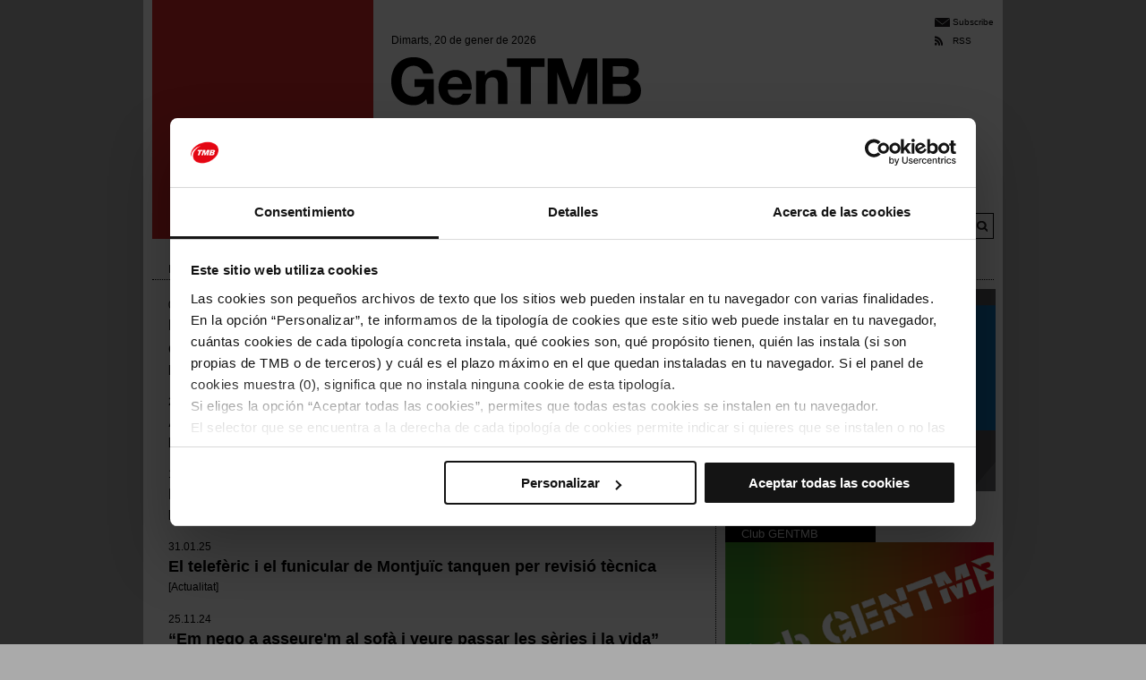

--- FILE ---
content_type: text/html; charset=UTF-8
request_url: https://gentmb.tmb.cat/servei/teleferic
body_size: 36372
content:
<!DOCTYPE html>
<html lang="ca" dir="ltr" prefix="content: http://purl.org/rss/1.0/modules/content/  dc: http://purl.org/dc/terms/  foaf: http://xmlns.com/foaf/0.1/  og: http://ogp.me/ns#  rdfs: http://www.w3.org/2000/01/rdf-schema#  schema: http://schema.org/  sioc: http://rdfs.org/sioc/ns#  sioct: http://rdfs.org/sioc/types#  skos: http://www.w3.org/2004/02/skos/core#  xsd: http://www.w3.org/2001/XMLSchema# ">
  <head>
    <!-- Google Tag Manager -->
    <script>(function(w,d,s,l,i){w[l]=w[l]||[];w[l].push({'gtm.start':
    new Date().getTime(),event:'gtm.js'});var f=d.getElementsByTagName(s)[0],
    j=d.createElement(s),dl=l!='dataLayer'?'&l='+l:'';j.async=true;j.src=
    'https://www.googletagmanager.com/gtm.js?id='+i+dl;f.parentNode.insertBefore(j,f);
    })(window,document,'script','dataLayer', 'GTM-F3KGGFD' );</script>
    <!-- End Google Tag Manager -->

    <meta charset="utf-8" />
<script type="text/javascript" id="Cookiebot" src="https://consent.cookiebot.com/uc.js" data-cbid="3308fd31-9528-4533-8868-f49c0ed16ac0" data-blockingmode="auto" async="async"></script>
<meta id="enlace_en" data-enlace="/servei/teleferic" />
<script async src="https://www.googletagmanager.com/gtag/js?id=UA-27234349-1"></script>
<script>window.dataLayer = window.dataLayer || [];function gtag(){dataLayer.push(arguments)};gtag("js", new Date());gtag("set", "developer_id.dMDhkMT", true);gtag("config", "UA-27234349-1", {"groups":"default","anonymize_ip":true,"page_placeholder":"PLACEHOLDER_page_path"});</script>
<link rel="canonical" href="https://gentmb.tmb.cat/servei/teleferic" />
<meta name="Generator" content="Drupal 11 (https://www.drupal.org)" />
<meta name="MobileOptimized" content="width" />
<meta name="HandheldFriendly" content="true" />
<meta name="viewport" content="width=device-width, initial-scale=1.0" />
<link rel="icon" href="/themes/custom/tmb/favicon.ico" type="image/vnd.microsoft.icon" />
<link rel="alternate" hreflang="ca" href="https://gentmb.tmb.cat/servei/teleferic" />
<script>window.a2a_config=window.a2a_config||{};a2a_config.callbacks=[];a2a_config.overlays=[];a2a_config.templates={};</script>

    <title>Telefèric | GenTMB</title>
    <link rel="stylesheet" media="all" href="/themes/contrib/stable/css/core/components/progress.module.css?t7b4ax" />
<link rel="stylesheet" media="all" href="/themes/contrib/stable/css/core/components/ajax-progress.module.css?t7b4ax" />
<link rel="stylesheet" media="all" href="/themes/contrib/stable/css/system/components/align.module.css?t7b4ax" />
<link rel="stylesheet" media="all" href="/themes/contrib/stable/css/system/components/container-inline.module.css?t7b4ax" />
<link rel="stylesheet" media="all" href="/themes/contrib/stable/css/system/components/clearfix.module.css?t7b4ax" />
<link rel="stylesheet" media="all" href="/themes/contrib/stable/css/system/components/hidden.module.css?t7b4ax" />
<link rel="stylesheet" media="all" href="/themes/contrib/stable/css/system/components/item-list.module.css?t7b4ax" />
<link rel="stylesheet" media="all" href="/themes/contrib/stable/css/system/components/js.module.css?t7b4ax" />
<link rel="stylesheet" media="all" href="/themes/contrib/stable/css/system/components/position-container.module.css?t7b4ax" />
<link rel="stylesheet" media="all" href="/themes/contrib/stable/css/system/components/reset-appearance.module.css?t7b4ax" />
<link rel="stylesheet" media="all" href="/themes/contrib/stable/css/views/views.module.css?t7b4ax" />
<link rel="stylesheet" media="all" href="/modules/contrib/addtoany/css/addtoany.css?t7b4ax" />
<link rel="stylesheet" media="all" href="/modules/contrib/better_exposed_filters/css/better_exposed_filters.css?t7b4ax" />
<link rel="stylesheet" media="all" href="/modules/contrib/cookiebot/css/cookiebot.css?t7b4ax" />
<link rel="stylesheet" media="all" href="/themes/contrib/stable/css/core/assets/vendor/normalize-css/normalize.css?t7b4ax" />
<link rel="stylesheet" media="all" href="/themes/contrib/stable/css/core/normalize-fixes.css?t7b4ax" />
<link rel="stylesheet" media="all" href="/themes/contrib/classy/css/components/action-links.css?t7b4ax" />
<link rel="stylesheet" media="all" href="/themes/contrib/classy/css/components/breadcrumb.css?t7b4ax" />
<link rel="stylesheet" media="all" href="/themes/contrib/classy/css/components/button.css?t7b4ax" />
<link rel="stylesheet" media="all" href="/themes/contrib/classy/css/components/collapse-processed.css?t7b4ax" />
<link rel="stylesheet" media="all" href="/themes/contrib/classy/css/components/container-inline.css?t7b4ax" />
<link rel="stylesheet" media="all" href="/themes/contrib/classy/css/components/details.css?t7b4ax" />
<link rel="stylesheet" media="all" href="/themes/contrib/classy/css/components/exposed-filters.css?t7b4ax" />
<link rel="stylesheet" media="all" href="/themes/contrib/classy/css/components/field.css?t7b4ax" />
<link rel="stylesheet" media="all" href="/themes/contrib/classy/css/components/form.css?t7b4ax" />
<link rel="stylesheet" media="all" href="/themes/contrib/classy/css/components/icons.css?t7b4ax" />
<link rel="stylesheet" media="all" href="/themes/contrib/classy/css/components/inline-form.css?t7b4ax" />
<link rel="stylesheet" media="all" href="/themes/contrib/classy/css/components/item-list.css?t7b4ax" />
<link rel="stylesheet" media="all" href="/themes/contrib/classy/css/components/link.css?t7b4ax" />
<link rel="stylesheet" media="all" href="/themes/contrib/classy/css/components/links.css?t7b4ax" />
<link rel="stylesheet" media="all" href="/themes/contrib/classy/css/components/menu.css?t7b4ax" />
<link rel="stylesheet" media="all" href="/themes/contrib/classy/css/components/more-link.css?t7b4ax" />
<link rel="stylesheet" media="all" href="/themes/contrib/classy/css/components/pager.css?t7b4ax" />
<link rel="stylesheet" media="all" href="/themes/contrib/classy/css/components/tabledrag.css?t7b4ax" />
<link rel="stylesheet" media="all" href="/themes/contrib/classy/css/components/tableselect.css?t7b4ax" />
<link rel="stylesheet" media="all" href="/themes/contrib/classy/css/components/tablesort.css?t7b4ax" />
<link rel="stylesheet" media="all" href="/themes/contrib/classy/css/components/tabs.css?t7b4ax" />
<link rel="stylesheet" media="all" href="/themes/contrib/classy/css/components/textarea.css?t7b4ax" />
<link rel="stylesheet" media="all" href="/themes/contrib/classy/css/components/ui-dialog.css?t7b4ax" />
<link rel="stylesheet" media="all" href="/themes/contrib/classy/css/components/messages.css?t7b4ax" />
<link rel="stylesheet" media="all" href="/themes/contrib/classy/css/components/progress.css?t7b4ax" />
<link rel="stylesheet" media="all" href="/themes/custom/tmb/assets/css/custom.css?t7b4ax" />
<link rel="stylesheet" media="all" href="/themes/custom/tmb/old/css/alpha-reset.css?t7b4ax" />
<link rel="stylesheet" media="all" href="/themes/custom/tmb/old/css/alpha-mobile.css?t7b4ax" />
<link rel="stylesheet" media="all" href="/themes/custom/tmb/old/css/alpha-alpha.css?t7b4ax" />
<link rel="stylesheet" media="all" href="/themes/custom/tmb/old/css/formalize.css?t7b4ax" />
<link rel="stylesheet" media="all" href="/themes/custom/tmb/old/css/omega-text.css?t7b4ax" />
<link rel="stylesheet" media="all" href="/themes/custom/tmb/old/css/omega-branding.css?t7b4ax" />
<link rel="stylesheet" media="all" href="/themes/custom/tmb/old/css/omega-menu.css?t7b4ax" />
<link rel="stylesheet" media="all" href="/themes/custom/tmb/old/css/omega-forms.css?t7b4ax" />
<link rel="stylesheet" media="all" href="/themes/custom/tmb/old/css/omega-visuals.css?t7b4ax" />
<link rel="stylesheet" media="all" href="/themes/custom/tmb/old/css/system.menus.css?t7b4ax" />
<link rel="stylesheet" media="all" href="/themes/custom/tmb/old/css/global.css?t7b4ax" />
<link rel="stylesheet" media="all" href="/themes/custom/tmb/old/css/hora-punta-alpha-default.css?t7b4ax" />
<link rel="stylesheet" media="all" href="/themes/custom/tmb/old/css/alpha-default-normal-12.css?t7b4ax" />
<link rel="stylesheet" media="all" href="/themes/custom/tmb/assets/css/podcast.css?t7b4ax" />
<link rel="stylesheet" media="all" href="/themes/custom/tmb/assets/css/mp4.css?t7b4ax" />
<link rel="stylesheet" media="all" href="/themes/custom/tmb/assets/css/newsletter.css?t7b4ax" />
<link rel="stylesheet" media="all" href="/themes/custom/tmb/assets/css/social-media.css?t7b4ax" />

    
  </head>
  <body class="domain-gentmb-tmb-cat path-taxonomy context-vocabulary-servei">
    <!-- Google Tag Manager (noscript) -->
    <noscript><iframe src="https://www.googletagmanager.com/ns.html?id=GTM-F3KGGFD" 
    height="0" width="0" style="display:none;visibility:hidden"></iframe></noscript>
    <!-- End Google Tag Manager (noscript) -->

        <a href="#main-content" class="visually-hidden focusable skip-link">
      Vés al contingut
    </a>
    
      <div class="dialog-off-canvas-main-canvas" data-off-canvas-main-canvas>
    <div id="page" class="layout-container page clearfix">

  <header role="banner" id="section-header" class="section section-header">
    <div id="zone-branding" class="zone zone-branding clearfix container-12">
        <div id="region-branding"  class="region region-branding grid-12">
    <div class="region-inner region-branding-inner">
      
<div class="branding-data clearfix">
    <div class="logo-img">
    <a href="http://www.tmb.cat" target="_blank" title="TMB. S'obre a una finestra nova.">
      <img src="/themes/custom/tmb/logo.png" alt="TMB. S'obre a una finestra nova." id="logo" />
    </a>
  </div>
    <div class="header-date"><span class="day-name">dimarts</span>, 20 de gener de 2026</div>
    <div class="site-name-slogan">
    <h1 class="site-title">
      <a href="/" title="GenTMB" rel="home">GenTMB</a>
    </h1>
  </div>
  </div>
<div class="search-block-form block-search block-form block-search-form even block-without-title block container-inline" data-drupal-selector="search-block-form" id="block-search-form" role="search">
  <div class="block-inner clearfix compact-form">
    
        
        <div class="content clearfix">
      <form action="/search/node" method="get" id="search-block-form" accept-charset="UTF-8">
  <div class="js-form-item form-item js-form-type-search form-type-search js-form-item-keys form-item-keys form-no-label">
      <label for="edit-keys" class="visually-hidden">Cerca</label>
        <input title="Introduïu els termes que voleu cercar." placeholder="Cerca" data-drupal-selector="edit-keys" type="search" id="edit-keys" name="keys" value="" size="15" maxlength="128" class="form-search" />

        </div>
<div data-drupal-selector="edit-actions" class="form-actions js-form-wrapper form-wrapper" id="edit-actions"><input alt="Cerca" data-drupal-selector="edit-submit" type="image" id="edit-submit" value="Cerca" src="/themes/custom/tmb/images/search-icon.png" title="Cerca" class="image-button js-form-submit form-submit" />
</div>

</form>

    </div>
      </div>
</div>
<div id="block-rssnewsletterblock" class="block-without-title block block-gentmb-custom block-rss-newsletter-block">
  <div class="block-inner clearfix">
    
        
        <div class="content clearfix">
      <div class="item-list"><ul><li><a href="/newsletter/subscriptions">Subscribe</a></li><li><a href="/taxonomy/term/21/feed">RSS</a></li></ul></div>
    </div>
      </div>
</div>

    </div>
  </div>

    </div>
    <div id="zone-menu" class="zone zone-menu clearfix container-12">
        <div id="region-menu"  class="region region-menu grid-12">
    <div class="region-inner region-menu-inner">
      <nav role="navigation" aria-labelledby="block-tmb-main-menu-menu" id="block-tmb-main-menu" class="block block-menu navigation menu--main">
            
  <h2 class="visually-hidden" id="block-tmb-main-menu-menu">Main navigation</h2>
  

        
              <ul id="main-menu"  class="menu links inline clearfix">
                          <li class="menu-item">
        <a href="/" data-drupal-link-system-path="&lt;front&gt;">Inici</a>
              </li>
                      <li class="menu-item">
        <a href="/seccio/actualitat" data-drupal-link-system-path="taxonomy/term/9">Actualitat</a>
              </li>
                      <li class="menu-item">
        <a href="/seccio/entrevista" data-drupal-link-system-path="taxonomy/term/10">Entrevista</a>
              </li>
                      <li class="menu-item">
        <a href="/seccio/collectiu" data-drupal-link-system-path="taxonomy/term/258">Col·lectiu</a>
              </li>
                      <li class="menu-item">
        <a href="/seccio/podcastsvideopodcasts" data-drupal-link-system-path="taxonomy/term/389">Podcasts/Videopodcasts</a>
              </li>
                      <li class="menu-item">
        <a href="/seccio/jubilats-metro" data-drupal-link-system-path="taxonomy/term/260">Jubilats Metro</a>
              </li>
                      <li class="menu-item">
        <a href="/seccio/jubilats-bus" data-drupal-link-system-path="taxonomy/term/261">Jubilats Bus</a>
              </li>
                      <li class="menu-item">
        <a href="/anecdotes" data-drupal-link-system-path="anecdotes">Vida social</a>
              </li>
        </ul>
  


  </nav>
<div data-drupal-messages-fallback class="hidden"></div>
<div class="views-exposed-form bef-exposed-form block block-views block-views-exposed-filter-blocktaxonomy-term-taxonomy-term-page" data-bef-auto-submit-full-form="" data-bef-auto-submit="" data-bef-auto-submit-delay="500" data-bef-auto-submit-minimum-length="3" data-drupal-selector="views-exposed-form-taxonomy-term-taxonomy-term-page" id="block-views-exposed-filter-block-taxonomy-term-taxonomy-term-page">
  <div class="block-inner clearfix">
    
        
        <div class="content clearfix">
      <form action="/taxonomy/term/all/all" method="get" id="views-exposed-form-taxonomy-term-taxonomy-term-page" accept-charset="UTF-8">
  <div class="form--inline clearfix">
  <fieldset data-drupal-selector="edit-field-subsection-target-id" id="edit-field-subsection-target-id--3--wrapper" class="fieldgroup form-composite js-form-item form-item js-form-wrapper form-wrapper">
      <legend>
    <span class="fieldset-legend"></span>
  </legend>
  <div class="fieldset-wrapper">
            <div id="edit-field-subsection-target-id--3" class="form-radios"><div class="form-radios form--inline">
                  <div class="js-form-item form-item js-form-type-radio form-type-radio js-form-item-field-subsection-target-id form-item-field-subsection-target-id">
        <input data-drupal-selector="edit-field-subsection-target-id-all-2" type="radio" id="edit-field-subsection-target-id-all--2" name="field_subsection_target_id" value="All" checked="checked" class="form-radio" />

        <label for="edit-field-subsection-target-id-all--2" class="option">Tots</label>
      </div>

                    <div class="js-form-item form-item js-form-type-radio form-type-radio js-form-item-field-subsection-target-id form-item-field-subsection-target-id">
        <input data-drupal-selector="edit-field-subsection-target-id-227-2" type="radio" id="edit-field-subsection-target-id-227--2" name="field_subsection_target_id" value="227" class="form-radio" />

        <label for="edit-field-subsection-target-id-227--2" class="option">Bus</label>
      </div>

                    <div class="js-form-item form-item js-form-type-radio form-type-radio js-form-item-field-subsection-target-id form-item-field-subsection-target-id">
        <input data-drupal-selector="edit-field-subsection-target-id-226-2" type="radio" id="edit-field-subsection-target-id-226--2" name="field_subsection_target_id" value="226" class="form-radio" />

        <label for="edit-field-subsection-target-id-226--2" class="option">Metro</label>
      </div>

                    <div class="js-form-item form-item js-form-type-radio form-type-radio js-form-item-field-subsection-target-id form-item-field-subsection-target-id">
        <input data-drupal-selector="edit-field-subsection-target-id-228-2" type="radio" id="edit-field-subsection-target-id-228--2" name="field_subsection_target_id" value="228" class="form-radio" />

        <label for="edit-field-subsection-target-id-228--2" class="option">Transports d'Oci</label>
      </div>

      </div>
</div>

          </div>
</fieldset>
<div data-drupal-selector="edit-actions" class="form-actions js-form-wrapper form-wrapper" id="edit-actions--3"><input data-bef-auto-submit-click="" class="js-hide button js-form-submit form-submit" data-drupal-selector="edit-submit-taxonomy-term-3" type="submit" id="edit-submit-taxonomy-term--3" value="Aplica" />
</div>

</div>

</form>

    </div>
      </div>
</div>

    </div>
  </div>

    </div>
  </header>

  <main role="main" id="section-content" class="section section-content">
    <a id="main-content" tabindex="-1"></a>
    <div class="layout-content">
      <div id="section-content" class="section section-content">

        <div id="zone-preface" class="zone zone-preface clearfix container-12">
          
          
          
        </div>

        <div id="zone-content" class="zone zone-content clearfix container-12">
          
  <div class="region region-content grid-8" id="region-content">
    <div id="block-tmb-content" class="block block-system block-system-main-block">
  <div class="block-inner clearfix">
    
        
        <div class="content clearfix">
      <div class="views-element-container"><div class="tmb-view-section view view-taxonomy-term view-id-taxonomy_term view-display-id-taxonomy_term_page js-view-dom-id-e2ece450675aa1df116f15fc815fc49e8a826ab3a1c104787c6799188337c011">
  
    
          <div class="attachment attachment-before">
      <div class="views-element-container"></div>

    </div>
  
  
        <div class="attachment attachment-after">
      <div class="views-element-container"><div class="tmb-view-no-section view view-taxonomy-term view-id-taxonomy_term view-display-id-taxonomy_term_page_attachment js-view-dom-id-5f2baca87eab5a3610cd8c016f31579ad9cdf5a3397561821659bef5d18d83b0">
  
    
      
      <div class="view-content">
          <div class="views-row"><div class="views-field views-field-changed"><span class="field-content"><time datetime="2025-05-05T09:01:19+02:00" class="datetime">05.05.25</time>
</span></div><div class="views-field views-field-title"><h3 class="field-content"><a href="/seccio/actualitat/presidenta-tmb-i-conseller-delegat-agraeixen-feina-gentmb-durant-lapagada" hreflang="ca">La presidenta de TMB i el conseller delegat agraeixen la feina de la GenTMB durant l’apagada</a></h3></div><div class="views-field views-field-field-section"><div class="field-content">[<a href="/seccio/actualitat" hreflang="ca">Actualitat</a>]</div></div></div>
    <div class="views-row"><div class="views-field views-field-changed"><span class="field-content"><time datetime="2025-03-27T10:45:24+01:00" class="datetime">27.03.25</time>
</span></div><div class="views-field views-field-title"><h3 class="field-content"><a href="/seccio/actualitat/accions-dintegracio-del-nou-alumnat-practiques-tmb" hreflang="ca">Accions d’integració del nou alumnat en pràctiques a TMB</a></h3></div><div class="views-field views-field-field-section"><div class="field-content">[<a href="/seccio/actualitat" hreflang="ca">Actualitat</a>]</div></div></div>
    <div class="views-row"><div class="views-field views-field-changed"><span class="field-content"><time datetime="2025-03-19T11:19:39+01:00" class="datetime">19.03.25</time>
</span></div><div class="views-field views-field-title"><h3 class="field-content"><a href="/seccio/actualitat/personal-del-teleferic-mes-i-millor-format" hreflang="ca">El personal del telefèric, més i millor format!</a></h3></div><div class="views-field views-field-field-section"><div class="field-content">[<a href="/seccio/actualitat" hreflang="ca">Actualitat</a>]</div></div></div>
    <div class="views-row"><div class="views-field views-field-changed"><span class="field-content"><time datetime="2025-01-31T14:41:53+01:00" class="datetime">31.01.25</time>
</span></div><div class="views-field views-field-title"><h3 class="field-content"><a href="/seccio/actualitat/teleferic-i-funicular-montjuic-tanquen-revisio-tecnica" hreflang="ca">El telefèric i el funicular de Montjuïc tanquen per revisió tècnica </a></h3></div><div class="views-field views-field-field-section"><div class="field-content">[<a href="/seccio/actualitat" hreflang="ca">Actualitat</a>]</div></div></div>
    <div class="views-row"><div class="views-field views-field-changed"><span class="field-content"><time datetime="2024-11-25T08:06:47+01:00" class="datetime">25.11.24</time>
</span></div><div class="views-field views-field-title"><h3 class="field-content"><a href="/seccio/entrevista/em-nego-asseurem-al-sofa-i-veure-passar-series-i-vida" hreflang="ca">“Em nego a asseure&#039;m al sofà i veure passar les sèries i la vida”</a></h3></div><div class="views-field views-field-field-section"><div class="field-content">[<a href="/seccio/entrevista" hreflang="ca">Entrevista</a>]</div></div></div>
    <div class="views-row"><div class="views-field views-field-changed"><span class="field-content"><time datetime="2024-09-19T12:47:25+02:00" class="datetime">19.09.24</time>
</span></div><div class="views-field views-field-title"><h3 class="field-content"><a href="/index.php/seccio/actualitat/teleferic-montjuic-guanyador-dels-travellers-choice-awards-gracies-opinions-del" hreflang="ca">El Telefèric de Montjuïc, guanyador dels Traveller’s Choice Awards gràcies a les opinions del passatge</a></h3></div><div class="views-field views-field-field-section"><div class="field-content">[<a href="/index.php/seccio/actualitat" hreflang="ca">Actualitat</a>]</div></div></div>
    <div class="views-row"><div class="views-field views-field-changed"><span class="field-content"><time datetime="2024-06-10T11:16:12+02:00" class="datetime">10.06.24</time>
</span></div><div class="views-field views-field-title"><h3 class="field-content"><a href="/index.php/seccio/actualitat/acollida-i-formacio-al-nou-personal-destiu-del-teleferic-montjuic" hreflang="ca">Acollida i formació al nou personal d&#039;estiu del Telefèric de Montjuïc</a></h3></div><div class="views-field views-field-field-section"><div class="field-content">[<a href="/index.php/seccio/actualitat" hreflang="ca">Actualitat</a>]</div></div></div>
    <div class="views-row"><div class="views-field views-field-changed"><span class="field-content"><time datetime="2024-05-08T14:31:09+02:00" class="datetime">08.05.24</time>
</span></div><div class="views-field views-field-title"><h3 class="field-content"><a href="/index.php/seccio/actualitat/20-descompte-pel-personal-tmb-serveis-turistics-hola-barcelona" hreflang="ca">20% de descompte pel personal de TMB en els serveis turístics Hola Barcelona</a></h3></div><div class="views-field views-field-field-section"><div class="field-content">[<a href="/index.php/seccio/actualitat" hreflang="ca">Actualitat</a>]</div></div></div>
    <div class="views-row"><div class="views-field views-field-changed"><span class="field-content"><time datetime="2023-07-26T08:51:58+02:00" class="datetime">26.07.23</time>
</span></div><div class="views-field views-field-title"><h3 class="field-content"><a href="/seccio/actualitat/teleferic-montjuic-ha-incorporat-nou-personal-auxiliar-al-llarg-daquest-estiu" hreflang="ca">El Telefèric de Montjuïc ha incorporat nou personal auxiliar al llarg d&#039;aquest estiu</a></h3></div><div class="views-field views-field-field-section"><div class="field-content">[<a href="/seccio/actualitat" hreflang="ca">Actualitat</a>]</div></div></div>
    <div class="views-row"><div class="views-field views-field-changed"><span class="field-content"><time datetime="2021-10-26T08:49:18+02:00" class="datetime">26.10.21</time>
</span></div><div class="views-field views-field-title"><h3 class="field-content"><a href="/seccio/actualitat/cronowoman-segona-novella-del-gorka" hreflang="ca">&#039;Cronowoman&#039; la segona novel·la del Gorka</a></h3></div><div class="views-field views-field-field-section"><div class="field-content">[<a href="/seccio/actualitat" hreflang="ca">Actualitat</a>]</div></div></div>

    </div>
  
        <nav class="item-list" role="navigation" aria-labelledby="pagination-heading">
    <h4 id="pagination-heading" class="visually-hidden">Paginació</h4>
    <ul class="pager pager__items js-pager__items">
                                            <li class="pager-item pager__item is-active pager-current first">
          1        </li>
              <li class="pager-item pager__itemfirst">
                                  <a href="?page=1" title="Go to page 2">
              <span class="visually-hidden">
                Pàgina
              </span>2</a>
                  </li>
              <li class="pager-item pager__itemfirst">
                                  <a href="?page=2" title="Go to page 3">
              <span class="visually-hidden">
                Pàgina
              </span>3</a>
                  </li>
              <li class="pager-item pager__itemfirst">
                                  <a href="?page=3" title="Go to page 4">
              <span class="visually-hidden">
                Pàgina
              </span>4</a>
                  </li>
                          <li class="pager__item pager__item--next pager-next">
          <a href="?page=1" title="Vés a la pàgina següent" rel="next">
            <span class="visually-hidden">Pàgina següent</span>
            <span aria-hidden="true">Next ›</span>
          </a>
        </li>
                          <li class="pager__item pager__item--last pager-last last">
          <a href="?page=3" title="Vés a la darrera pàgina">
            <span class="visually-hidden">Última pàgina</span>
            <span aria-hidden="true">Last »</span>
          </a>
        </li>
          </ul>
  </nav>

          </div>
</div>

    </div>
        </div>
</div>

    </div>
      </div>
</div>

  </div>

          
  <div class="region region-sidebar-first grid-4" id="region-sidebar-first">
    <div id="block-bannergentmbapp" class="block block-block-content block-block-content67585b4b-2e60-4544-883c-8370ffd018a3">
  <div class="block-inner clearfix">
    
        
        <div class="content clearfix">
      
            <div class="clearfix text-formatted field field--name-body field--type-text-with-summary field--label-hidden field__item"><p><a href="/seccio/actualitat/gentmbapp-tots-teus-serveis-al-palmell-ma"><img alt="GenTMBapp" src="https://pro.static.gentmb.tmb.cat/s3fs-public/gentmbapp.jpg" title="GenTMBapp"></a></p>
</div>
      
    </div>
      </div>
</div>
<div id="block-bannerclubgentmb" class="block block-block-content block-block-content3667f99f-22a5-4c3c-9d2c-525398d2e2fe">
  <div class="block-inner clearfix">
    
          <h2 class="block-title">Club GENTMB</h2>
        
        <div class="content clearfix">
      
            <div class="clearfix text-formatted field field--name-body field--type-text-with-summary field--label-hidden field__item"><p><a href="http://www.clubgentmb.cat" target="_blank" title="Obre el Club GenTMB a una finestra nova"><img alt="Club GenTMB" src="https://pro.static.gentmb.tmb.cat/s3fs-public/sidebar/static-banners/clubgentmb.png" title="Club GenTMB"></a></p>
</div>
      
    </div>
      </div>
</div>
<div id="block-socialiconsfollowsmall" class="block block-block-content block-block-contenta1261ad7-4822-4fa8-b948-29d3c1b5752b">
  <div class="block-inner clearfix">
    
        
        <div class="content clearfix">
      
            <div class="clearfix text-formatted field field--name-body field--type-text-with-summary field--label-hidden field__item"><div style="margin-top: 28px;"><a href="https://twitter.com/TMB_Barcelona" class="twitter-follow-button" data-show-count="false" data-lang="ca">Seguir @TMB_Barcelona</a>
<script>!function(d,s,id){var js,fjs=d.getElementsByTagName(s)[0];if(!d.getElementById(id)){js=d.createElement(s);js.id=id;js.src="//platform.twitter.com/widgets.js";fjs.parentNode.insertBefore(js,fjs);}}(document,"script","twitter-wjs");</script>
</div><div style="margin-top: 28px;">
<iframe src="//www.facebook.com/plugins/likebox.php?href=https%3A%2F%2Fwww.facebook.com%2FTransportsMetropolitansdeBarcelona&amp;width=300&amp;height=80&amp;colorscheme=light&amp;show_faces=false&amp;border_color&amp;stream=false&amp;header=false&amp;appId=132219510197283" scrolling="no" frameborder="0" style="border:1px solid #E0E0E0; overflow:hidden; width:300px; height:80px;" allowtransparency="true"></iframe></div></div>
      
    </div>
      </div>
</div>

  </div>

        </div>

        <div id="zone-postcript" class="zone zone-postcript clearfix container-12">
          
          
          
          
        </div>
      </div>
    </div>
  </main>

  <footer role="contentinfo" id="section-footer" class="section section-footer">
    <div id="zone-footer-wrapper" class="zone-wrapper zone-footer-wrapper clearfix">
      <div id="zone-footer" class="zone zone-footer clearfix container-12">
          <div id="region-footer-first"  class="region region-footer-first grid-12">
    <div class="region-inner region-footer-first-inner">
      <nav role="navigation" aria-labelledby="block-tmb-footer-menu" id="block-tmb-footer" class="block block-menu navigation menu--footer block-menu-footer-menu block-without-title">
            
  <h2 class="visually-hidden" id="block-tmb-footer-menu">Footer menu</h2>
  

      <div class="content clearfix">
    
              <ul class="menu">
                    <li class="menu-item">
        <a href="/" title="Inici" data-drupal-link-system-path="&lt;front&gt;">Inici</a>
              </li>
                <li class="menu-item">
        <a href="http://www.tmb.cat" title="Web TMB">Web TMB</a>
              </li>
                <li class="menu-item">
        <a href="https://noticies.tmb.cat/sala-de-premsa" title="Sala de premsa">Sala de premsa</a>
              </li>
                <li class="menu-item">
        <a href="/pagina/qui-som" title="Qui som" data-drupal-link-system-path="node/43">Qui som</a>
              </li>
                <li class="menu-item">
        <a href="https://noticies.tmb.cat">Noticies</a>
              </li>
                <li class="menu-item">
        <a href="/pagina/avis-legal" title="Avís legal">Avís legal</a>
              </li>
                <li class="menu-item">
        <a href="/mapa-web" title="Mapa Web" data-drupal-link-system-path="mapa-web">Mapa Web</a>
              </li>
                <li class="menu-item">
        <a href="https://noticies.tmb.cat/rss" title="RSS">RSS</a>
              </li>
                <li class="menu-item">
        <a href="https://noticies.tmb.cat/subscripcions" title="Subscriu-te a la nostra newsletter">Subscriu-te</a>
              </li>
                <li class="menu-item">
        <a href="https://intranet.tmb.cat/" title="Hemeroteca">Hemeroteca</a>
              </li>
                <li class="menu-item">
        <a href="/" class="cookies-manager" data-drupal-link-system-path="&lt;front&gt;">Gestor de cookies</a>
              </li>
                <li class="menu-item">
        <a href="https://www.tmb.cat/ca/politica-de-cookies">Política de cookies</a>
              </li>
        </ul>
  


  </div>
  </nav>
<div id="block-copyrighttmbblock" class="block-without-title block block-gentmb-custom block-copyright-tmb-block">
  <div class="block-inner clearfix">
    
        
        <div class="content clearfix">
      <p>© Grup TMB 2012. Tots els drets reservats</p>
    </div>
      </div>
</div>

    </div>
  </div>

        
      </div>
    </div>
  </footer>

</div>
  </div>

    
    <script type="application/json" data-drupal-selector="drupal-settings-json">{"path":{"baseUrl":"\/","pathPrefix":"","currentPath":"taxonomy\/term\/21","currentPathIsAdmin":false,"isFront":false,"currentLanguage":"ca"},"pluralDelimiter":"\u0003","suppressDeprecationErrors":true,"ajaxPageState":{"libraries":"eJx1jeEKwjAMBl-o2kca6fqtVNNGmsytPr1j6kDBP-HuCAnFaEK1e3rDeWpSzQWYoQ1Yb6KIw5R5U_U0mww6h5L_riRUNGI3Mql2H0jx4QJVSlA3ilwzgpg_aGsNvkorxPkBl0QSY6BK3C2P292f4LSrobweWAm-Yjmpdc417S4cD79nLOr3eaYLrV-hSJwZT_bNaLM","theme":"tmb","theme_token":null},"ajaxTrustedUrl":{"\/search\/node":true,"\/taxonomy\/term\/all\/all":true},"google_analytics":{"account":"UA-27234349-1","trackOutbound":true,"trackMailto":true,"trackTel":true,"trackDownload":true,"trackDownloadExtensions":"7z|aac|arc|arj|asf|asx|avi|bin|csv|doc(x|m)?|dot(x|m)?|exe|flv|gif|gz|gzip|hqx|jar|jpe?g|js|mp(2|3|4|e?g)|mov(ie)?|msi|msp|pdf|phps|png|ppt(x|m)?|pot(x|m)?|pps(x|m)?|ppam|sld(x|m)?|thmx|qtm?|ra(m|r)?|sea|sit|tar|tgz|torrent|txt|wav|wma|wmv|wpd|xls(x|m|b)?|xlt(x|m)|xlam|xml|z|zip"},"cookiebot":{"message_placeholder_cookieconsent_optout_marketing_show":false,"message_placeholder_cookieconsent_optout_marketing":"\u003Cdiv class=\u0022cookiebot cookieconsent-optout-marketing\u0022\u003E\n\t\u003Cdiv class=\u0022cookieconsent-optout-marketing__inner\u0022\u003E\n\t\t\u003Cp\u003EPlease \u003Ca class=\u0022cookieconsent-optout-marketing__cookiebot-renew\u0022 href=\u0022!cookiebot_renew\u0022\u003Eaccept marketing-cookies\u003C\/a\u003E to view this embedded content from \u003Ca class=\u0022cookieconsent-optout-marketing__from-src-url\u0022 href=\u0022!cookiebot_from_src_url\u0022 target=\u0022_blank\u0022\u003E!cookiebot_from_src_url\u003C\/a\u003E\u003C\/p\u003E\n\n\t\u003C\/div\u003E\n\u003C\/div\u003E\n"},"views":{"ajax_path":"\/views\/ajax","ajaxViews":{"views_dom_id:e2ece450675aa1df116f15fc815fc49e8a826ab3a1c104787c6799188337c011":{"view_name":"taxonomy_term","view_display_id":"taxonomy_term_page","view_args":"21","view_path":"\/taxonomy\/term\/21","view_base_path":"taxonomy\/term\/%","view_dom_id":"e2ece450675aa1df116f15fc815fc49e8a826ab3a1c104787c6799188337c011","pager_element":0},"views_dom_id:5f2baca87eab5a3610cd8c016f31579ad9cdf5a3397561821659bef5d18d83b0":{"view_name":"taxonomy_term","view_display_id":"taxonomy_term_page_attachment","view_args":"21","view_path":"\/taxonomy\/term\/21","view_base_path":"taxonomy\/term\/%\/%\/feed","view_dom_id":"5f2baca87eab5a3610cd8c016f31579ad9cdf5a3397561821659bef5d18d83b0","pager_element":0}}},"better_exposed_filters":{"autosubmit_exclude_textfield":false},"user":{"uid":0,"permissionsHash":"68055747c0bcd0f9abb65977be1dd2e54144cfafaafd43c6ad5a55eb236b4c70"}}</script>
<script src="/core/assets/vendor/jquery/jquery.min.js?v=4.0.0-rc.1"></script>
<script src="/core/assets/vendor/once/once.min.js?v=1.0.1"></script>
<script src="https://pro.static.gentmb.tmb.cat/s3fs-public/languages/ca_FoVhxxsHpJbAi28HKXTvm3r67IoJ63DZlWkydO6ERiw.js?t7b4ax"></script>
<script src="/core/misc/drupalSettingsLoader.js?v=11.2.5"></script>
<script src="/core/misc/drupal.js?v=11.2.5"></script>
<script src="/core/misc/drupal.init.js?v=11.2.5"></script>
<script src="/core/assets/vendor/tabbable/index.umd.min.js?v=6.2.0"></script>
<script src="https://static.addtoany.com/menu/page.js" defer></script>
<script src="/modules/contrib/addtoany/js/addtoany.js?v=11.2.5"></script>
<script src="/core/misc/debounce.js?v=11.2.5"></script>
<script src="/modules/contrib/better_exposed_filters/js/auto_submit.js?t7b4ax"></script>
<script src="/modules/contrib/better_exposed_filters/js/better_exposed_filters.js?t7b4ax"></script>
<script src="https://cdn.jsdelivr.net/npm/js-cookie@3.0.5/dist/js.cookie.min.js"></script>
<script src="/modules/contrib/cookiebot/js/cookiebot.js?t7b4ax"></script>
<script src="/modules/contrib/google_analytics/js/google_analytics.js?v=11.2.5"></script>
<script src="/themes/custom/tmb/assets/js/main-custom.js?t7b4ax"></script>
<script src="//code.jquery.com/jquery-migrate-4.0.0-beta.1.min.js"></script>
<script src="/themes/custom/tmb/old/js/swfobject.js?t7b4ax"></script>
<script src="/themes/custom/tmb/old/js/hora_punta_ui.js?t7b4ax"></script>
<script src="/core/misc/jquery.form.js?v=4.3.0"></script>
<script src="/core/misc/progress.js?v=11.2.5"></script>
<script src="/core/assets/vendor/loadjs/loadjs.min.js?v=4.3.0"></script>
<script src="/core/misc/announce.js?v=11.2.5"></script>
<script src="/core/misc/message.js?v=11.2.5"></script>
<script src="/core/misc/ajax.js?v=11.2.5"></script>
<script src="/themes/contrib/stable/js/ajax.js?v=11.2.5"></script>
<script src="/core/modules/views/js/base.js?v=11.2.5"></script>
<script src="/core/modules/views/js/ajax_view.js?v=11.2.5"></script>

  </body>
</html>


--- FILE ---
content_type: text/css
request_url: https://gentmb.tmb.cat/themes/custom/tmb/assets/css/custom.css?t7b4ax
body_size: -463
content:
.zone-content {
  min-height: 100vh;
}


--- FILE ---
content_type: text/css
request_url: https://gentmb.tmb.cat/themes/custom/tmb/old/css/alpha-mobile.css?t7b4ax
body_size: -40
content:
/**
 * This will display them grid elements as block rather than inline for mobile browsers
 * (essentially anything smaller than the narrow grid size, and media query declares.
 */
.grid-1,
.grid-2,
.grid-3,
.grid-4,
.grid-5,
.grid-6,
.grid-7,
.grid-8,
.grid-9,
.grid-10,
.grid-11,
.grid-12,
.grid-13,
.grid-14,
.grid-15,
.grid-16,
.grid-17,
.grid-18,
.grid-19,
.grid-20,
.grid-21,
.grid-22,
.grid-23,
.grid-24 {
  position: relative;
  margin-left: 10px;
  margin-right: 10px;
}


--- FILE ---
content_type: text/css
request_url: https://gentmb.tmb.cat/themes/custom/tmb/old/css/omega-menu.css?t7b4ax
body_size: -433
content:
.menu {
  margin: 0;
  padding: 0;
}

.menu li {
  list-style: none;
}


--- FILE ---
content_type: text/css
request_url: https://gentmb.tmb.cat/themes/custom/tmb/old/css/omega-forms.css?t7b4ax
body_size: -367
content:
.form-actions input {
  margin-right: 0.5em;
}

.form-actions input:hover {
  background: #ffffff;
}

label {
  font-weight: bold;
}


--- FILE ---
content_type: text/css
request_url: https://gentmb.tmb.cat/themes/custom/tmb/old/css/omega-visuals.css?t7b4ax
body_size: 3767
content:
/* Pagers Positioning */
.item-list .pager {
  padding: 0;
  margin: 0;
}

.item-list .pager li,
.item-list .pager ul li {
  margin: 0;
  padding: 0;
  float: left;
}

.item-list .pager {
  position: relative;
  margin: 0;
  padding: 0;
  font-size: 10px;
  text-align: left;
}

.pager li a {
  display: inline-block;
}

.pager li.pager-ellipsis,
.pager li.pager-current,
.pager li a {
  padding: 4px 8px;
  text-decoration: none;
}

.pager li.pager-current {
  padding: 4px 8px;
  font-weight: bold;
}

.pager li.pager-first a,
.pager li.pager-previous a,
.pager li.pager-next a,
.pager li.pager-last a {
  width: 50px;
  text-align: center;
  padding: 4px 0;
}

.pager li.pager-next {
  position: absolute;
  top: 0;
  right: 50px;
}

.pager li.pager-last,
.pager li.pager-next.last {
  position: absolute;
  top: 0;
  right: 0;
  border-right: 0;
}

/* Pagers color */
.pager li.pager-ellipsis,
.pager li.pager-current,
.pager li a {
  color: #1a1a1a;
}

.pager li {
  border-right: 1px solid;
  border-color: #ddd #bbb #999;
  color: #333;
  font: bold 12px/1.2 Arial, sans-serif;
  outline: 0;
}

.pager li.pager-current {
  background: #ddd url(../../images/button.png) repeat-x;
  background: -webkit-gradient(linear, left top, left bottom, color-stop(0, #1a1a1a), color-stop(1, #5a5a5a));
  background: -moz-linear-gradient(top center, #1a1a1a 0%, #5a5a5a 100%);
  color: #fff;
  outline: 0;
}

.pager li.pager-next {
  border-left: 1px solid;
  border-color: #ddd #bbb #999;
}

.pager li a {
  background: #ddd url(../../images/button.png) repeat-x;
  background: -webkit-gradient(linear, left top, left bottom, color-stop(0, #fff), color-stop(1, #ddd));
  background: -moz-linear-gradient(top center, #fff 0%, #ddd 100%);
  cursor: pointer;
}

.pager li a:hover {
  background: #fff;
  color: #454545;
}

/* Add default border radius to list items & links */
.pager {
  background: #ebebeb;
  border: 1px solid;
  border-color: #ddd #bbb #999;
  border-radius: 5px;
  -moz-border-radius: 5px;
  -webkit-border-radius: 5px;
}

.pager li.first,
.pager li.first a,
.pager li.first a:hover {
  border-radius: 5px 0 0 5px;
  -moz-border-radius: 5px 0 0 5px;
  -webkit-border-radius: 5px 0 0 5px;
}

.pager li.pager-last,
.pager li.pager-last a,
.pager li.pager-last a:hover {
  border-radius: 0 5px 5px 0;
  -moz-border-radius: 0 5px 5px 0;
  -webkit-border-radius: 0 5px 5px 0;
}

table {
  border: 1px solid #ccc;
  width: 100%;
}

thead th,
th {
  background: #f7f7f7;
  border-bottom: 1px solid #ccc;
  color: #333;
}

td,
th {
  padding: 4px 8px;
  vertical-align: middle;
}

th a,
th a:link,
th a:visited {
  text-decoration: none;
}

th a {
  display: block;
}

th a img {
  margin: 0 0 0 5px;
}

th.active {
  background: #ddd;
  border-left: 1px solid #ccc;
  border-right: 1px solid #ccc;
}

/* Odd & Even Styles */
tr.even td {
  background: #f1f5fa;
}

tr.odd td {
  background: #fff;
}

td.active {
  border-left: 1px solid #ccc;
  border-right: 1px solid #ccc;
}

tr.even td.active {
  background: #e5e9ed;
}

tr.odd td.active {
  background: #f2f2f2;
}

tr:hover td,
tr.even:hover td.active,
tr.odd:hover td.active {
  background: #fffeee;
}

td ul.links {
  margin-bottom: 0;
}

.node-links ul li a,
.comment-links ul li a {
  text-transform: lowercase;
  display: block;
  float: left;
  text-decoration: none;
  -moz-background-clip: padding;
  -webkit-background-clip: padding;
  background-clip: padding-box;
  margin: 0 0.5em 0.5em 0;
  vertical-align: middle;
  -webkit-appearance: none;
  -moz-border-radius: 11px;
  -webkit-border-radius: 11px;
  border-radius: 11px;
  background: #ddd url(../../images/button.png) repeat-x;
  background: -webkit-gradient(linear, left top, left bottom, color-stop(0, #fff), color-stop(1, #ddd));
  background: -moz-linear-gradient(top center, #fff 0%, #ddd 100%);
  border: 1px solid;
  border-color: #ddd #bbb #999;
  cursor: pointer;
  color: #333;
  font: bold 12px/1.2 Arial, sans-serif;
  outline: 0;
  overflow: visible;
  padding: 4px 10px 3px;
  text-shadow: #fff 0 1px 1px;
  width: auto;
  /* IE7 */
  *padding-top: 2px;
  *padding-bottom: 0px;
}

.node-links ul li a:hover,
.comment-links ul li a:hover {
  background: #fff;
}

.tips,
.description {
  font-size: 10px;
  color: #6a6a6a;
}


--- FILE ---
content_type: text/css
request_url: https://gentmb.tmb.cat/themes/custom/tmb/old/css/global.css?t7b4ax
body_size: 17348
content:
.element-invisible {
  position: absolute !important;
  clip: rect(1px 1px 1px 1px);
  clip: rect(1px, 1px, 1px, 1px);
  overflow: hidden;
  height: 1px;
}

/* No Issue - Theming basic pages */
.page-node-type-page h2.basic-page-title {
  display: none;
  font-size: 2em
}

.page-node-type-page .region-content .field--name-body a {
  font-weight: normal
}
.page-node-type-page .region-content .field--name-body ul {
  margin: 0 0 20px;
  padding: 0
}
.page-node-type-page .region-content .field--name-body ul li {
  list-style: none;
  margin: 0;
  padding: 0 0 0 20px;
  background: url(../../images/lineal-bullet.gif) no-repeat scroll 0 center transparent
}
/* @end */

/* Issue: #77 #78 - Theming error pages - 403 and 404 errors */
.context__03 h2.basic-page-title,
.context__04 h2.basic-page-title {
  display: block;
  color: #cb0233
}

.context__03 #section-content #region-content,
.context__04 #section-content #region-content {
  border: 0;
  width: 922px;
  padding-left: 18px
}
/* @end */

/* No Issue - Simplenews preview page */
.page-node-simplenews-augure #region-content,
.page-node-simplenews-exchange #region-content {
  width: 940px
}
.page-node-simplenews-augure #region-content .region-inner textarea,
.page-node-simplenews-exchange #region-content .region-inner textarea {
  height: 200px
}
/* @end */

/* Issue: #79 - Login page */
.user-login-wrapper h3.user-login-title {
  font-size: 2em;
  color: #cb0233
}
.user-login-wrapper .user-login-text {
  margin-bottom: 20px
}
.user-login-wrapper .user-login-text p {
  font-size: 1.167em;
  color: #000;
  margin-bottom: 0
}
.user-login-wrapper form {
  background-color: #cccccb;
  width: 560px;
  margin: 0 0 60px;
  padding: 20px
}
.user-login-wrapper form .form-type-textfield label,
.user-login-wrapper form .form-type-password label {
  display: block
}
.user-login-wrapper form input.form-text {
  color: #000
}
.user-login-wrapper form.user-login-form .description {
  display: none
}
.user-login-wrapper form input.form-submit {
  margin: 30px 0 0
}
.user-login-wrapper form.user-login-form .form-item-feed-me {
  position: absolute;
  top: -10000px
}
/* @end */

/* Issue: #89 - Scroll in Twitter and FB blocks */
.block-2 div.tweets-pulled-listing {
  overflow: auto
}
.block-2 div.tweets-pulled-listing ul {
  padding-top: 10px;
}
.block-2 div.tweets-pulled-listing ul li {
  padding-right: 10px;
  color: #6a686e
}
.section-content #region-sidebar-first .block-2 .content {
  padding: 0 0 0 18px
}
/* @end */

/* Issue: #84 - Delete blue border in search form */
input#edit-search-block-form--2:focus,
input#edit-search-block-form--2:active {
  box-shadow: none
}

button:focus,
button:active,
input:focus,
input:active,
select:focus,
select:active,
textarea:focus,
textarea:active {
  box-shadow: 0 0 7px #cb0233
}
/* @end */

/* Issue: #102 - More spaces between social icons */
.node--type-article .group-right .field,
.node--type-article .group-right .field .addthis_toolbox {
  margin-bottom: 10px
}
/* @end */

/* Issue: #87 - Theming header */
.domain-icon-tmb-cat .site-title a {
  background: url(../../images/icon.gif) no-repeat scroll 0 0 transparent;
  width: 220px;
  height: 65px
}
.domain-gentmb-tmb-cat .site-title a {
  background: url(../../images/gentmb.png) no-repeat scroll 0 0 transparent;
  width: 279px;
  height: 54px
}

#block-logo-sites-tmb-list-domains {
  position: absolute;
  top: 130px;
  left: 300px
}
#block-logo-sites-tmb-list-domains h2.block-title {
  display: none
}
#block-logo-sites-tmb-list-domains ul.domains {
  margin: 0;
  padding: 0
}
#block-logo-sites-tmb-list-domains ul.domains li {
  list-style: none;
  margin: 0;
  padding: 0;
  float: left;
  padding: 10px;
  background: url(../../images/subtitle-separator.gif) no-repeat scroll right center transparent
}
#block-logo-sites-tmb-list-domains ul.domains li a {
  display: block;
  text-indent: -9999em
}
#block-logo-sites-tmb-list-domains ul.domains li.current-domain {
  display: none
}
#block-logo-sites-tmb-list-domains ul.domains li.last {
  background-image: none
}

#block-logo-sites-tmb-list-domains ul.domains li.horapunta_tmb_cat a {
  width: 100px;
  height: 16px;
  background: url(../../images/subtitle-hora-punta-999.gif) no-repeat scroll 0 0 transparent
}
#block-logo-sites-tmb-list-domains ul.domains li.gentmb_tmb_cat a {
  width: 82px;
  height: 14px;
  background: url(../../images/subtitle-gentmb-999.gif) no-repeat scroll 0 0 transparent
}
#block-logo-sites-tmb-list-domains ul.domains li.icon_tmb_cat a {
  width: 56px;
  height: 17px;
  background: url(../../images/subtitle-icon-999.gif) no-repeat scroll 0 0 transparent
}

#block-logo-sites-tmb-list-domains ul.domains li.horapunta_tmb_cat a:hover {
  background: url(../../images/subtitle-hora-punta-000.gif) no-repeat scroll 0 0 transparent
}
#block-logo-sites-tmb-list-domains ul.domains li.gentmb_tmb_cat a:hover {
  background: url(../../images/subtitle-gentmb-000.gif) no-repeat scroll 0 0 transparent
}
#block-logo-sites-tmb-list-domains ul.domains li.icon_tmb_cat a:hover {
  background: url(../../images/subtitle-icon-000.gif) no-repeat scroll 0 0 transparent
}
/* @end */

/* Issue: #50 - Theming "hemeroteca"'s section */
.contDescargas {
  overflow: hidden;
  margin: 0 0 20px -10px
}
.contDescargas .document {
  overflow: hidden;
  border-bottom: 1px dotted #000;
  width: 48%;
  height: 200px;
  float: left;
  margin-left: 10px;
  padding: 10px 0
}
.contDescargas .document img {
  float: left
}
.contDescargas .document h5 {
  margin: 20px 0 0 140px
}
.contDescargas .document p.download {
  margin: 10px 0 0 140px
}
.contDescargas .document p.download a {
  display: block
}

a.pdf-link {
  padding-left: 35px;
  background: url(../../images/pdf-icon.png) no-repeat scroll left center transparent
}
a.flash-link {
  padding-left: 35px;
  background: url(../../images/swf-icon.png) no-repeat scroll left center transparent
}

.item-list ul.pager {
  text-align: center;
  background: none no-repeat scroll 0 0 transparent;
  border: 0
}
.item-list ul.pager li {
  border: 0;
  float: none
}
.item-list ul.pager li a {
  background: none no-repeat scroll 0 0 transparent;
  font-weight: normal;
  text-transform: lowercase
}
.item-list ul.pager li a:hover {
  text-decoration: underline;
  color: #000;
  font-weight: normal
}

body .item-list ul.pager li.pager-current {
  background: none no-repeat scroll 0 0 #d7d7d7;
  color: #000;
  padding: 4px 8px;
  border-radius: 10px
}
.item-list ul.pager li.first,
.item-list ul.pager li.first a,
.item-list ul.pager li.first a:hover,
.item-list ul.pager li.pager-prev,
.item-list ul.pager li.pager-prev a,
.item-list ul.pager li.pager-prev a:hover,
.item-list ul.pager li.pager-next,
.item-list ul.pager li.pager-next a,
.item-list ul.pager li.pager-next a:hover,
.item-list ul.pager li.last,
.item-list ul.pager li.last a,
.item-list ul.pager li.last a:hover {
  border-radius: 0;
  position: relative;
  top: 0;
  right: 0;
  width: auto;
  padding: 0 5px
}
/* @end */

/* Issue: #91 - More theming to articles */
.node--type-article .field--name-dynamic-token-fieldnode-signatura a {
  font-weight: bold
}
.region-content .node--type-article .view-display-id-block_recent {
  overflow: auto
}
.node--type-article .view-display-id-block_recent td {
  overflow: hidden
}
/* @end */

/* Issue: #135 - More more theming to articles */
.node--type-article .field--name-field-attachments {
  margin-top: 18px
}
.node--type-article .field--name-field-youtube a:hover,
.node--type-article .field--name-field-flickr a:hover {
  font-weight: normal !important
}
.node--type-article #comments .comment-form .form-item {
  margin: 0 0 15px
}
.node--type-article #comments .comment-form #edit-rss a {
  padding: 4px 3px 4px 25px
}
.node--type-article #comments .comment-form #edit-field-normes {
  margin-top: 10px
}
/* @end */


/* Issue: #56 - Theming nadons page */
.block-views-blocknadons-block h2.block-title {
  font-size: 2em;
  background-color: #e1e2e2;
  color: #000;
  margin: 0 0 20px;
  padding: 4px 0 4px 20px
}

.list-with-left-thumb .item-list {
}
.list-with-left-thumb .item-list ul {
  margin: 0;
  padding: 0;
  overflow: hidden
}
.list-with-left-thumb .item-list ul li {
  list-style: none;
  margin: 0 0 20px 10px;
  padding: 0 0 20px;
  overflow: hidden
}
.list-with-left-thumb .item-list ul li .thumbnail {
  margin: 0 !important;
  padding: 0;
  float: left
}
.list-with-left-thumb .item-list ul li .views-field {
  margin: 0 0 0 170px;
  padding: 0
}

.view-nadons .views-field-title {
  font-size: 1.333em;
  font-weight: bold
}
/* @end */

/* Issue: #127 - Defining styles for links */
a {
  font-weight: normal;
  text-decoration: none;
  color: #000
}
a:link,
a:visited,
a:active {
  color: #000;
  text-decoration: none
}
a:hover {
  font-weight: bold;
  text-decoration: underline
}

.region-content a {
  font-weight: normal;
  text-decoration: none
}
.region-content a:hover {
  font-weight: bold !important;
  text-decoration: underline
}

.page-newsletter form ul.noticies-rss li a:hover,
.tags-container a:hover,
ul.links a:hover,
.field--name-add-this-button a:hover,
.view-related-content .view-content a:hover,
.view-frontpage .node--type-article .field--name-field-section a:hover,
.view-taxonomy-term .node--type-article .field--name-title h2 a:hover,
.view-related-content .field--name-title a:hover,
.block-aggregator .content ul li a:hover,
.view-taxonomy-term .views-field-title h2 a:hover,
.view-noticies-destacades .slideshow-overlay a:hover,
.view-frontpage .node--type-article h2 a:hover ,
.view-taxonomy-term .node--type-article .field--name-title h3 a:hover,
.view-taxonomy-term .views-field-title h3 a:hover,
.view-frontpage .node--type-article h3 a:hover {
  font-weight: normal !important
}

.node--type-article .field--name-field-subtitle a,
.node--type-article .field--name-body a,
.page-node-type-page .field--name-body a {
  text-decoration: underline
}

.node--type-article .field--name-field-links a {
  padding-left: 10px;
  background: url(../../images/plus-external-link.gif) no-repeat scroll 0 center transparent
}

button:hover,
input[type="reset"]:hover,
input[type="submit"]:hover,
input[type="button"]:hover,
.form-actions input:hover {
  background-color: #999999
}
/* @end */

/* Issue: #88 - Theming "Qui som" section */
.context-pagina-qui-som h2.basic-page-title {
  display: block;
  font-size: 2em;
  background-color: #e1e2e2;
  color: #000;
  margin: 0 0 20px;
  padding: 4px 0 4px 20px
}
p.titulo-hora-punta {
  padding-top: 25px;
  background: url(../../images/subtitle-hora-punta-000.gif) no-repeat scroll 0 0 transparent
}
p.titulo-gentmb {
  padding-top: 25px;
  background: url(../../images/subtitle-gentmb-000.gif) no-repeat scroll 0 0 transparent
}
p.titulo-icon {
  padding-top: 25px;
  background: url(../../images/subtitle-icon-000.gif) no-repeat scroll 0 0 transparent
}
.context-pagina-qui-som .field--name-body p {
  font-size: 1.083em;
  margin-bottom: 0
}
p.team {
  border-top: 1px dotted #000;
  margin: 10px 0 0;
  padding: 10px 0
}
.context-pagina-qui-som .field--name-body h3 {
  font-size: 1.167em;
  margin: 0;
  padding: 0
}
.context-pagina-qui-som .region-content .field--name-body ul {
  margin: 0;
  padding: 0;
  overflow: hidden
}
.context-pagina-qui-som .region-content .field--name-body ul li {
  list-style: none;
  background: none;
  margin: 0;
  padding: 0;
  font-size: 13px;
  overflow: hidden
}
.context-pagina-qui-som .region-content .field--name-body ul li ul.subteam {
  margin: -20px 0 0 55px;
}
/* @end */

/* Issue: #133 - Delete bold style */
.page-etiquetes .view-taxonomy-term .view-content .views-row .views-field-title h2 a {
  font-weight: normal
}
/* @end */

/* Issue: #70 - Theming "Mapa web" section */
.path-mapa-web .region-content h4 {
  margin: 0 0 10px;
  padding: 4px 0 4px 18px;
  background-color: #e1e2e2
}

.path-mapa-web ul.section-items {
  margin: 0 0 10px;
  padding: 0 0 10px 15px;
  overflow: hidden;
  border-bottom: 1px dotted #000
}
.path-mapa-web ul.section-items li {
  float: left;
  width: 33%;
  overflow: hidden;
  margin: 0 0 20px;
  padding: 0
}
.path-mapa-web ul.section-items li h5 {
  margin: 0;
  padding: 0 0 0 5px;
  font-size: 1.333em;
  background-color: transparent
}
.path-mapa-web ul.section-items li a:hover {
  font-weight: normal !important
}

.path-mapa-web ul.tag-items {
  margin: 0 0 10px;
  padding: 0 0 10px 15px;
  overflow: hidden;
  border-bottom: 1px dotted #000
}
.path-mapa-web ul.tag-items li a:hover {
  font-weight: normal !important
}

.path-mapa-web ul.inline-items li {
  float: left;
  width: auto;
  margin: 0 5px
}
/* @end */

/* Issue: #81 - Theming Advanced Search section */
.path-search .search-form {
  border: 1px dotted #000;
  margin: 20px 0;
  padding: 10px
}
.path-search .search-form #edit-basic {
  margin: 20px 0;
  padding: 0
}
.path-search .search-help-link {
  display: none
}
.path-search .search-form .search-advanced {
  overflow: hidden
}
.path-search .search-form .search-advanced > summary {
  float: right;
  margin: 0;
  padding: 3px 8px;
  background: none no-repeat scroll 0 0 #000000;
  color: #ffffff
}
.path-search .search-form .search-advanced > summary:hover {
  background: none no-repeat scroll 0 0 #999999;
  text-decoration: none;
  font-weight: normal
}
.path-search .search-form .search-advanced .details-wrapper {
  margin: 0;
  padding: 0 10px 10px;
  background-color: #e1e2e2;
  overflow: hidden;
  clear: both
}
.path-search .search-advanced #edit-types-fieldset,
.path-search .search-advanced #edit-lang-fieldset {
  display: none
}
.path-search .search-advanced fieldset legend {
  display: none
}
.path-search .search-advanced .form-type-textfield label,
.path-search .search-advanced .form-type-textfield input {
  display: block
}

.path-search .search-form + h2 {
  font-size: 1.5em;
  background-color: #e1e2e2;
  margin: 0 0 10px;
  padding: 6px 0 6px 10px
}
.path-search ol.search-results {
  margin: 0;
  padding: 0
}
.path-search ol.search-results > li {
  list-style: none;
  margin: 0 0 10px;
  padding: 0 0 10px 20px;
  border-bottom: 1px dotted #000
}
.path-search ol.search-results > li h3.search-result__title {
  font-size: 1.2em;
  margin: 5px
}
.path-search ol.search-results > li h3.search-result__title a {
  font-weight: bold
}
.path-search ol.search-results > li p {
  margin: 5px
}
.path-search ol.search-results > li .search-result__snippet-info {
  padding-left: 1em
}
.path-search ol.search-results > li .search-result__info {
  font-size: 0.85em
}
/* @end */

/* Issue: #146 - Theme adjustments */
#region-menu .navigation ul#main-menu li.first {
  padding-left: 0
}

#region-sidebar-first .block .block-title a {
  font-size: 1em;
  font-weight: normal;
  color: #fff
}

.view-noticies-destacades .slideshow-overlay h3 {
  line-height: 24px
}
.view-taxonomy-term td .node-title,
.view-frontpage td .node-title {
  line-height: 22px
}

.view-frontpage .field--name-field-subtitle p {
  margin-bottom: 10px
}

.view-taxonomy-term .views-field-field-section a:hover {
  font-weight: normal !important
}
body.page-etiquetes .region-content-inner .view-taxonomy-term .element-invisible {
  clip: rect(1px, 1px, 1px, 1px) !important;
  position: absolute !important
}

.node--type-article .field--name-field-links a:hover,
.node--type-article .field--name-field-attachments a:hover,
.node--type-article .field-type-taxonomy-term-reference a:hover {
  font-weight: normal !important
}

.page-newsletter-subscriptions #simplenews-subscriptions-page-form p.newsletter-description,
.page-newsletter-subscriptions #simplenews-subscriptions-page-form p.rss-description,
.page-newsletter-subscriptions #simplenews-subscriptions-page-form ul.noticies-rss,
.page-newsletter-subscriptions #simplenews-subscriptions-page-form fieldset#edit-subscriptions {
  margin-left: 18px
}

.page-contact .region-content {
  width: 602px !important;
  padding-left: 18px
}

.user-login-wrapper {
  padding-left: 18px
}
.path-user #section-content #region-content {
  border: none
}

.context-pagina-avis-legal .region-content h2.basic-page-title,
.page-node-133 .region-content h2.basic-page-title,
.context-pagina-politica-de-privacitat .region-content h2.basic-page-title,
.context-pagina-condicions-dus .region-content h2.basic-page-title,
.page-node-14 .region-content h2.basic-page-title {
  display: block;
  font-size: 2em;
  background-color: #e1e2e2;
  color: #000;
  margin: 0 0 20px;
  padding: 4px 0 4px 20px
}
.context-pagina-avis-legal .region-content .field--name-body,
.page-node-133 .region-content .field--name-body,
.context-pagina-politica-de-privacitat .region-content .field--name-body,
.context-pagina-condicions-dus .region-content .field--name-body,
.page-node-14 .region-content .field--name-body {
  padding-left: 18px
}
/* @end */

/* Issue: #116 - Newsletter */
.node-type-simplenews .group-header .node--view-mode-email_html {
  width: 640px;
  margin: 0 auto;
  border-top: 1px dotted #000
}
.node-type-simplenews .group-footer {
  width: 640px;
  overflow: hidden;
  margin: 0 auto
}
.node-type-simplenews .group-footer .node--view-mode-email_html_medium {
  float: left;
  border-top: 1px dotted #000;
  padding: 10px 15px !important
}
.node-type-simplenews .group-footer .field--name-pie-newsletter {
  width: 640px;
  overflow: hidden;
  clear: both;
  border-top: 1px dotted #000
}

.domain-horapunta-tmb-cat .node-simplenews .field--name-pie-newsletter-gtmb,
.domain-horapunta-tmb-cat .node-simplenews .field--name-pie-newsletter-icon,
.domain-gentmb-tmb-cat .node-simplenews .field--name-pie-newsletter,
.domain-gentmb-tmb-cat .node-simplenews .field--name-pie-newsletter-icon,
.domain-icon-tmb-cat .node-simplenews .field--name-pie-newsletter,
.domain-icon-tmb-cat .node-simplenews .field--name-pie-newsletter-gtmb {
  display: none
}
/* @end */


--- FILE ---
content_type: text/css
request_url: https://gentmb.tmb.cat/themes/custom/tmb/old/css/hora-punta-alpha-default.css?t7b4ax
body_size: 28374
content:
/* @group General Styles */
body {
  background-color: #aaa;
  font: 0.75em/1.5 Arial, Helvetica, sans-serif
}

.section .grid-12,
.section .container-12 {
  background-color: #ffffff
}

.compact-form label {
  font-weight: normal
}

.zero-margin-right {
  margin-right: 0 !important
}
.zero-margin-left {
  margin-left: 0 !important
}
.zero-padding-right {
  padding-right: 0 !important
}
.zero-padding-left {
  padding-left: 0 !important
}

h1,
h2,
h3,
h4,
h5,
h6 {
  letter-spacing: 0;
  font-family: Arial, Helvetica, sans-serif;
}

h1 {
  font-size: 2em;
  margin-bottom: 18px
}

h2.block-title {
  font-size: 1.083em;
  font-weight: normal
}

a.creative-commons:hover {
  font-weight: normal
}

.image-caption {
  display: none
}

body.page-newsletter-subscriptions .region-content-inner .element-invisible,
body.page-articles .region-content-inner .element-invisible,
body.page-contact .region-content-inner .element-invisible,
body.path-taxonomy .region-content-inner .element-invisible {
  position: static !important;
  clip: auto
}

.field--name-field-comments .comment-form #edit-rss a,
button,
input[type="reset"],
input[type="submit"],
input[type="button"] {
  -webkit-appearance: none;
  -moz-border-radius: 0;
  -webkit-border-radius: 0;
  -moz-background-clip: padding;
  -webkit-background-clip: padding;
  background-clip: padding-box;
  border-radius: 0;
  background: #000;
  border: none;
  cursor: pointer;
  color: #fff;
  font: bold 12px/1em Arial, Helvetica, sans-serif;
  outline: 0;
  overflow: visible;
  padding: 3px 15px;
  font-weight: normal;
  text-shadow: none;
  width: auto;
  *padding-top: 2px; /* IE7 */
  *padding-bottom: 0px; /* IE7 */
  margin-right: 10px;
}

button {
  *padding-top: 1px; /* IE7 */
  *padding-bottom: 1px; /* IE7 */
}

input.form-text {
  border: 1px solid #e0e0e0
}

.margin-18px-horiz {
  margin: 0 18px
}

/* @end */

#section-content #region-content {
  border-right: 1px dotted #000000;
  margin-right: 0;
  padding-right: 9px
}

/* @group Zone Branding */
.logo-img {
  background-color: #d42929
}
.logo-img img {
  margin: 176px 28px 22px 28px
}

.site-title a {
  text-indent: -99999px;
  color: transparent;
  overflow: hidden;
  background-image: url(../../images/hora-punta.png);
  display: block;
  width: 399px;
  height: 56px
}

.header-date {
  padding: 36px 0 10px 0
}
.header-date .day-name {
  text-transform: capitalize
}

.block-rss-newsletter-block {
  position: absolute;
  top: 15px;
  right: 0
}
.block-rss-newsletter-block .content li a {
  padding-left: 20px;
  font-weight: normal;
  font-size: 0.833em
}
.block-rss-newsletter-block .content li:last-child a {
  background: url(../../images/rss-negre.png) 0 50% no-repeat
}
.block-rss-newsletter-block .content li:last-child a:hover {
  background: url(../../images/rss-gris.png) 0 50% no-repeat
}
.block-rss-newsletter-block .content li:first-child a {
  background: url(../../images/sobre-negre.png) 0 50% no-repeat
}
.block-rss-newsletter-block .content li:first-child a:hover {
  background: url(../../images/sobre-gris.png) 0 50% no-repeat
}

.block-search {
  border: 1px solid #000000;
  position: absolute;
  right: 0;
  bottom: 0;
  padding: 2px 0.5em
}
.block-search * {
  margin: 0;
  padding: 0;
  vertical-align: middle
}
.block-search .form-search {
  border: none
}
.block-search input:focus {
  box-shadow: none
}

/* @end */

/* @group Section Header */

/* @group Region Menu */
#region-menu .navigation {
  border-bottom: 1px dotted #000000;
  margin: 25px 0 10px 0;
  padding: 0 18px 2px
}
#region-menu .navigation .menu {
  margin: 0 auto
}
#region-menu .navigation li {
  margin: 0 35px 0 0;
  padding: 0 0.5em 0 0
}
#region-menu .navigation li a {
  font-weight: normal;
  padding: 3px 0;
  position: relative
}
#region-menu .navigation li:last-child {
  margin-right: 0
}
#region-menu .navigation li a.is-active {
  background-color: #000000;
  padding: 3px 10px;
  color: #ffffff
}
#region-menu .navigation li:first-child a.is-active {
  margin-left: -3px
}
/* @end */

/* @end */

/* @group Section Content */

/* @group Region Content */
.block-views-blocknoticies-destacades-noticies-destacades-block {
  background-color: #d7d7d7
}
.block-views-blocknoticies-destacades-noticies-destacades-block .block-title {
  font-size: 1.5em;
  padding: 5px 5px 5px 23px;
  width: 80%
}
#views_slideshow_controls_text_pause_noticies_destacades-noticies_destacades_block,
#views_slideshow_controls_text_pause_noticies_destacades-noticies_destacades_block_1 {
  display: none
}
#views_slideshow_controls_text_previous_noticies_destacades-noticies_destacades_block a,
#views_slideshow_controls_text_next_noticies_destacades-noticies_destacades_block a,
#views_slideshow_controls_text_previous_noticies_destacades-noticies_destacades_block_1 a,
#views_slideshow_controls_text_next_noticies_destacades-noticies_destacades_block_1 a {
  position: absolute;
  bottom: 50px;
  right: 10px;
  z-index: 15;
  display: block;
  width: 25px;
  height: 30px;
  text-indent: -9999px;
  overflow: hidden;
  margin: 0 10px;
  background: url(../../images/slideshow-controls.png) 50% 100%
}
#views_slideshow_controls_text_previous_noticies_destacades-noticies_destacades_block a,
#views_slideshow_controls_text_previous_noticies_destacades-noticies_destacades_block_1 a {
  left: 10px;
  background-position: 50% 0
}
.view-noticies-destacades {
  height: 333px;
  overflow: visible;
  position: relative
}
.view-noticies-destacades .views-slideshow-controls-top {
  float: right;
  position: absolute;
  top: -20px;
  z-index: 8
}
.view-noticies-destacades .slideshow-overlay {
  background-image: url(../../images/semi-black.png);
  color: #ffffff;
  padding: 10px 75px;
  bottom: 44px;
  position: absolute;
  width: 470px
}
.view-noticies-destacades .slideshow-overlay a {
  color: #ffffff
}
.view-noticies-destacades .slideshow-overlay p {
  margin-bottom: 0
}
.view-noticies-destacades .field-name-title {
  font-size: 1.5em
}
.view-noticies-destacades .field-name-title h3 {
  margin: 0
}

.view-noticies-destacades .views_slideshow_pager_field {
  position: absolute;
  z-index: 10;
  text-align: center;
  width: 100px;
  padding: 0 260px;
  height: 44px;
  background: url('../../images/gal-nav-bg.png') repeat-x;
  bottom: 0
}
.view-noticies-destacades .views_slideshow_pager_field .views_slideshow_pager_field_item {
  margin-top: 12px;
  width: 20px;
  height: 20px;
  background: url('../../images/gal-nav-bot-bg.png') no-repeat top left;
  float: left;
  cursor: pointer;
}
.view-noticies-destacades .views_slideshow_pager_field .views_slideshow_pager_field_item.active {
  background-position: left bottom
}
.view-noticies-destacades .views_slideshow_pager_field .views_slideshow_pager_field_item:hover {
  background-position: 0 50%
}

/* @group Frontpage Table */
.view-altres-notes .views-view-grid .views-row {
  display: flex
}
.view-altres-notes .views-view-grid,
.view-taxonomy-term .views-view-grid,
.view-frontpage .views-view-grid {
  border: none;
  margin: 10px 0
}
.view-altres-notes .views-view-grid .views-row,
.view-taxonomy-term .views-view-grid .views-row,
.view-frontpage .views-view-grid .views-row {
  border-bottom: 1px dotted #000000
}
.view-altres-notes .views-view-grid .views-row.row-1,
.view-taxonomy-term .views-view-grid .views-row.row-1,
.view-frontpage .views-view-grid .views-row.row-1 {
  border-top: 1px dotted #000000
}
.view-altres-notes .views-view-grid .views-col,
.view-taxonomy-term .views-view-grid .views-col,
.view-frontpage .views-view-grid .views-col {
  padding: 0;
  vertical-align: top;
  padding: 10px 0;
  position: relative
}
.view-taxonomy-term .views-col.col-1 .node,
.view-frontpage .views-col.col-1 .node {
  margin-left: 0;
  padding-left: 0;
  padding-right: 9px;
}
.view-taxonomy-term .views-col.col-2 .node,
.view-frontpage .views-col.col-2 .node {
  margin-left: 0;
  padding-left: 9px;
  padding-right: 0;
  border-left: 1px dotted #000000;
  margin-right: 0
}
.view-altres-notes .views-row:hover .views-col,
.view-altres-notes .views-row:hover .views-col.active,
.view-taxonomy-term .view-row:hover .views-col,
.view-taxonomy-term .views-row:hover .view-col.active,
.view-frontpage .views-row:hover .views-col,
.view-frontpage .views-row:hover .views-col.active {
  background: transparent
}
.view-taxonomy-term .views-col .field--name-field-section {
  display: none
}
.view-frontpage .views-col .field--name-field-section {
  position: absolute;
  background-color: #000000;
  width: 50%;
  padding-left: 18px
}
.view-taxonomy-term .views-col .field--name-field-section a,
.view-frontpage .views-col .field--name-field-section a {
  color: #ffffff
}
.view-taxonomy-term .views-col .field--name-field-section a *,
.view-frontpage .views-col .field--name-field-section a * {
  display: inline-block
}
.view-taxonomy-term .views-col .node-title,
.view-frontpage .views-col .node-title {
  margin: 0 9px 18px;
  font-size: 1.5em
}
.view-taxonomy-term .views-col .field--name-field-image,
.view-frontpage .views-col .field--name-field-image {
  margin-bottom: 18px
}
.view-taxonomy-term .views-col .field--name-field-image img,
.view-frontpage .views-col .field--name-field-image img {
  width: 100%;
  height: auto;
}
.view-taxonomy-term .views-col .field--name-node-post-date {
  margin-left: 18px
}
.view-frontpage .views-col .field--name-node-post-date {
  display: none
}
.view-frontpage .views-col .field--name-field-subtitle {
  margin-left: 9px;
  margin-right: 9px;
}
.view-taxonomy-term .views-col .field--name-field-subtitle {
  display: none
}
.view-frontpage .feed-icons {
  display: none
}
/* @end */

/* @group Article */
.node--type-article.node--view-mode-full .field--name-field-section,
.context-vocabulary-seccio .view-taxonomy-term .attachment .views-field-field-section {
  margin-top: 18px;
  font-size: 1.167em
}
.node--type-article.node--view-mode-full .field--name-field-section,
.context-vocabulary-seccio .view-taxonomy-term .attachment .views-field-field-section h2 {
  font-size: 1em
}
.node--type-article.node--view-mode-full .field--name-field-section a,
.context-vocabulary-seccio .view-taxonomy-term .attachment .views-field-field-section a {
  font-weight: normal
}
.context-vocabulary-seccio .view-taxonomy-term .attachment .views-field-title h3 {
  margin-bottom: 18px;
  margin-top: 0;
  line-height: 1em;
  font-size: 2.33em
}
.node--type-article.node--view-mode-full .field--name-field-subtitle {
  font-size: 1.167em
}
.node--type-article.node--view-mode-full .share-email {
  padding-left: 20px;
  background-image: url(../../images/envelope.png);
  cursor: pointer;
  line-height: 20px;
  background-repeat: no-repeat;
  font-weight: normal;
  font-size: 0.833em
}
.node--type-article.node--view-mode-full h2.node-title {
  line-height: 1em;
  font-size: 2em;
  margin-bottom: 18px
}
.node--type-article.node--view-mode-full .grid-2 {
  padding-left: 9px;
  border-left: 1px dotted #000000;
  margin-bottom: 5px
}
.node--type-article.node--view-mode-full .oembed-video iframe {
  width: 460px
}

.node--type-article .view-display-id-block_recent .views-view-grid {
  border: none;
  margin: 0
}
.node--type-article .view-display-id-block_recent .views-row:hover .views-col {
  background: transparent
}
.node--type-article .field--name-dynamic-block-fieldnode-recent,
.field--name-field-comments {
  margin-top: 18px;
  padding-top: 18px;
  border-top: 1px dotted #000000
}
.node--type-article .view-display-id-block_recent {
  white-space: nowrap;
  overflow: scroll
}
.node--type-article .view-display-id-block_recent .views-row {
  display: flex
}
.node--type-article .view-display-id-block_recent .views-col {
  width: 205px !important;
  padding: 0 3px 0 0;
}
.node--type-article .view-display-id-block_recent .node {
  position: relative
}
.node--type-article .view-display-id-block_recent .field--name-node-title {
  white-space: normal;
  background-image: url(../../images/semi-black.png);
  position: absolute;
  bottom: 0;
  width: 100%;
  min-height: 33%
}
.node--type-article .view-display-id-block_recent .field--name-node-title h3 {
  margin: 5px;
  line-height: 1em
}
.node--type-article .view-display-id-block_recent .field--name-node-title a {
  color: #ffffff;
  font-size: 0.75em
}

.node--type-article .grid-6 .field-label {
  font-size: 1.5em
}
.node--type-nota .image-caption,
.node--type-article .image-caption {
  display: block;
  font-size: 0.8em;
  width: 66%;
  margin-top: 10px
}
.node--type-article .field--name-field-image .image-caption {
  display: none
}
.node--type-article .field--name-field-links,
.node--type-article .field--name-field-youtube,
.node--type-article .field--name-field-flickr {
  margin-top: 18px
}
.node--type-article .group-footer {
  padding-top: 18px
}

.node--type-article .field--name-field-links a {
  font-weight: normal
}

.node--type-article .field--name-field-secondary-images,
.node--type-nota .field--name-field-nota-image,
.node--type-article .field--name-field-flickr {
  overflow: hidden
}
.node--type-article .field--name-field-secondary-images .field-item,
.node--type-nota .field--name-field-nota-image .field-item,
.node--type-article .field--name-field-flickr .field-item {
  width: 225px;
  float: left;
  margin: 5px 0
}
.node--type-article .field--name-field-secondary-images .field-item.even,
.node--type-nota .field--name-field-nota-image .field-item.even,
.node--type-article .field--name-field-flickr .field-item.even {
  margin-right: 5px
}
.node--type-article .field--name-field-secondary-images .field-item.odd,
.node--type-nota .field--name-field-nota-image .field-item.odd,
.node--type-article .field--name-field-flickr .field-item.odd {
  margin-left: 5px
}
.node--type-article .field--name-field-secondary-images .field-item img,
.node--type-nota .field--name-field-nota-image .field-item img,
.node--type-article .field--name-field-flickr .field-item img {
  width: 225px
}

.node--type-article .field--name-body p.primary,
.node--type-article .field--name-body p.secondary {
  font-size: 200%;
  width: 40%;
  float: left;
  padding: 10px;
  margin: 0;
  line-height: 1.3em;
  color: #555;
  background: url(../../images/quotes.png) 0 0 no-repeat;
  -webkit-text-shadow: 0px 0 2px #d0d0d0;
  -moz-text-shadow: 0px 0 2px #d0d0d0;
  -o-text-shadow: 0px 0 2px #d0d0d0;
  -ms-text-shadow: 0px 0 2px #d0d0d0;
  -khtml-text-shadow: 0px 0 2px #d0d0d0;
  text-shadow: 0px 0 2px #d0d0d0;
}
.node--type-article .field--name-body p.secondary {
  float: right
}

.node--type-article .icons-indicator {
  margin: 0 0 0 18px;
  overflow: hidden
}
.node--type-article .icons-indicator .document-indicator,
.node--type-article .icons-indicator .video-indicator {
  width: 20px;
  height: 20px;
  background: url(../../images/icono-video.png) 0 0 no-repeat;
  float: left;
  margin-right: 18px
}
.node--type-article .icons-indicator .document-indicator {
  background-image: url(../../images/icono-pdf.png)
}

.field--name-field-comments #comment-form.comment-form {
  overflow: hidden;
  margin-top: 0
}
.field--name-field-comments #comment-form.comment-form .required-explanation {
  display: block;
  height: 25px
}
.field--name-field-comments .comment-form .form-item,
.field--name-field-comments .comment-form .form-actions {
  margin-top: 0;
  margin-bottom: 5px
}
.field--name-field-comments .comment-form .form-actions,
.field--name-field-comments .comment-form #edit-rss {
  display: inline
}
.field--name-field-comments .comment-form #edit-rss a {
  line-height: 1em;
  display: inline-block;
  vertical-align: bottom;
  padding-left: 25px;
  background: black url(../../images/rss-gris.png) 10px 40% no-repeat
}
.field--name-field-comments .comment-form #edit-rss a:hover {
  background-color: #aaa
}
.field--name-field-comments .comment-form .filter-wrapper {
  display: none
}
.field--name-field-comments .comment-form .description {
  color: #000000
}
#simplenews-subscriptions-page-form .form-item-agree a,
.field--name-field-comments .comment-form label a {
  font-weight: normal;
  text-decoration: underline
}
.field--name-field-comments .comment-form .left-col {
  width: 180px;
  float: left;
  margin-left: -190px
}
.field--name-field-comments .comment-form .left-col .form-type-textfield input,
.field--name-field-comments .comment-form textarea {
  width: 66%;
  border: none
}
.field--name-field-comments .comment-form textarea {
  width: 75%
}
.field--name-field-comments .comment-form .left-col .form-type-textfield label {
  float: left;
  width: 33%
}
.field--name-field-comments .comment-form .form-type-textarea label {
}
.field--name-field-comments .comment-form textarea {
  height: 121px
}
.field--name-field-comments .comment-form .form-textarea-wrapper.resizable .grippie {
  margin-left: 25%;
  width: 75%
}

.field--name-field-comments .comment {
  line-height: 1.2em;
  margin: 20px 0;
}
.field--name-field-comments .comment p {
  margin: 0
}

.field--name-field-comments .comment-form {
  margin-bottom: 18px;
  margin-top: 0
}
.field--name-field-comments h2,
.node--type-article .field--name-dynamic-block-fieldnode-recent h2 {
  font-size: 1.083em;
  margin-bottom: 0;
  width: 125px;
  background-color: #000000;
  color: #ffffff;
  padding-left: 18px
}
/* @end */

/* @group Visita */
#block-views-ens-han-visitat-block .block-title {
  font-size: 1.5em;
  padding: 5px 5px 5px 23px;
  background-color: #e0e0e0
}
.node-visita {
  margin: 9px 0
}
.node-visita .field--name-field-visit-when {
  float: left;
  margin-right: 5px
}
.node-visita .field--name-field-visit-where {
  font-weight: bold
}
/* @end */

/* @group Taxonomy page */
.block-views-exposed-filter-blocktaxonomy-term-taxonomy-term-page {
  display: none
}
.context-vocabulary-seccio .block-views-exposed-filter-blocktaxonomy-term-taxonomy-term-page {
  display: block
}
.block-views-exposed-filter-blocktaxonomy-term-taxonomy-term-page .fieldgroup {
  margin: 0 0 6px 18px
}
.block-views-exposed-filter-blocktaxonomy-term-taxonomy-term-page .form-radios {
  overflow: hidden;
  clear: both
}
.block-views-exposed-filter-blocktaxonomy-term-taxonomy-term-page .form-radios .form-item {
  margin: 0 40px 0 0;
  padding: 0 0.5em 0 0;
  overflow: hidden;
  position: relative
}
.block-views-exposed-filter-blocktaxonomy-term-taxonomy-term-page .form-radios .option {
  font-weight: normal;
  cursor: pointer
}
.block-views-exposed-filter-blocktaxonomy-term-taxonomy-term-page .form-radios .form-radio {
  position: absolute;
  top: -100px;
  left: -100px;
  visibility: hidden
}
/* @end */

/* @end */

/* @group Region Sidebar First */
#region-sidebar-first .block {
  margin-bottom: 18px
}
#region-sidebar-first .block .block-title {
  background-color: #000000;
  color: #ffffff;
  width: 50%;
  padding-left: 18px
}
#region-sidebar-first .block .image-caption {
  display: none
}
.block-aggregator .content {
  background-color: #d7d7d7
}
.block-aggregator .more-link {
  display: none
}
.block-aggregator .item-list {
  padding: 18px;
  padding-bottom: 0
}
.block-aggregator .item-list li {
  margin: 0 0 18px 0
}

#region-sidebar-first .block-2 .content {
  border: 1px solid #000000;
  padding: 10px 18px
}
div.tweets-pulled-listing {
  height: 200px;
  overflow: scroll
}
div.tweets-pulled-listing a:link,
div.tweets-pulled-listing a:visited,
div.tweets-pulled-listing a {
  color: #000000
}
div.tweets-pulled-listing div.tweet-divider {
  border-bottom: 1px solid #d7d7d7;
  margin: 5px 0
}

#block-block-6 td,
#block-block-6 th {
  padding: 0
}
#block-block-6 table tbody tr:last-child {
  display: none
}

.node--type-article.node--view-mode-full .tags-container .field--name-field-section {
  margin-top: 0;
  font-size: 1em
}
.field--name-field-comments .comment-form,
.tags-container,
.block-views-blockrelated-content-related-content {
  background-color: #d7d7d7;
  padding: 10px;
  margin-top: 18px
}
.tags-container h3.title,
.block-views-blockrelated-content-related-content > h2 {
  font-size: 1.083em;
  margin-bottom: 0;
  border-bottom: 1px dotted #000000
}
.tags-container .content .field a {
  font-weight: normal
}
.tags-container .content .field .field-label {
  font-weight: bold
}
.block-views-blockrelated-content-related-content {
  margin-top: 18px
}
.block-views-blockrelated-content-related-content .views-row {
  margin: 9px 0
}
.block-views-blockrelated-content-related-content .views-row.views-row-last {
  margin-bottom: 0
}
/* @end */

/* @end */

.block-menu-footer-menu {
  margin: 10px 0;
  border-top: 1px dotted #000000;
  border-bottom: 1px dotted #000000
}
.block-menu-footer-menu ul {
  padding: 10px;
  margin: 10px 0;
  background-color: #d7d7d7
}
.block-menu-footer-menu ul li {
  display: inline;
  padding: 0 10px;
  margin: 0
}
.block-menu-footer-menu ul li a {
  font-weight: normal
}

/* @group Hacks */
#block-block-7 {
  display: none
}
.domain-icon-tmb-cat .subseccion-items {
  display: none
}

/* @end */

/* @group Tags page */
.page-newsletter-subscriptions h2#page-title,
.page-newsletter-subscriptions h2.inner-title,
.page-articles h2#page-title,
.path-taxonomy h2#page-title {
  background-color: #e0e0e0;
  padding-left: 18px;
  margin-bottom: 9px;
  font-size: 2em
}
.page-articles .view-display-id-page_author_articles,
.path-taxonomy .tmb-view-no-section {
  margin: 0 18px
}
.page-articles .view-display-id-page_author_articles .views-row,
.path-taxonomy .tmb-view-no-section .views-row {
  padding: 9px 0
}
.page-articles .view-display-id-page_author_articles .views-row a,
.path-taxonomy .tmb-view-no-section .views-row a {
  font-weight: normal
}
.page-articles .view-display-id-page_author_articles .views-row h3,
.path-taxonomy .tmb-view-no-section .views-row h3 {
  font-size: 1.5em;
  margin: 0
}
.page-articles .view-display-id-page_author_articles .views-row h3 a,
.path-taxonomy .tmb-view-no-section .views-row h3 a {
  font-weight: bold
}
/* @end */

/* @group Newsletter */
/* @group Subscription */
.page-newsletter-subscriptions #simplenews-subscriptions-page-form h2 {
  margin-bottom: 18px
}
.page-newsletter-subscriptions #simplenews-subscriptions-page-form #edit-newsletters .form-type-checkbox {
  display: inline;
  margin-right: 18px
}
.page-newsletter-subscriptions #simplenews-subscriptions-page-form .item-list li {
  margin: 0 0 18px 0;
  float: left;
  width: 33%
}
.page-newsletter-subscriptions #simplenews-subscriptions-page-form .item-list li h3 {
  font-size: 1em;
  margin: 0
}
.page-newsletter-subscriptions #simplenews-subscriptions-page-form .item-list li a {
  font-weight: normal;
  padding-left: 15px;
  background: url(../../images/rss-2.png) 0 0 no-repeat
}
.page-newsletter-subscriptions #simplenews-subscriptions-page-form .box-wrapper {
  margin: 18px 0;
  padding: 15px;
  background-color: #e0e0e0
}
.page-newsletter-subscriptions #simplenews-subscriptions-page-form .box-wrapper .form-item-agree {
  display: inline
}
.page-newsletter-subscriptions #simplenews-subscriptions-page-form .box-wrapper .form-type-textfield label {
  float: left;
  min-width: 121px
}
.page-newsletter-subscriptions #simplenews-subscriptions-page-form .box-wrapper input.form-text {
  width: 275px
}
.page-newsletter-subscriptions #simplenews-subscriptions-page-form fieldset#edit-subscriptions {
  padding: 0
}
.page-newsletter-subscriptions #simplenews-subscriptions-page-form fieldset#edit-subscriptions legend {
  display: none
}
.required-explanation {
  font-style: italic;
  font-size: 0.8em
}
/* @end */
/* @end */

/* @group Search */
.criterion .form-item-type {
  display: none
}
/* @end */

/* @group Contact */
.page-contact h1 {
  color: #cb0233
}
#contact-site-form #edit-text {
  margin-top: 0
}
#contact-site-form #edit-cols {
  background-color: #e0e0e0;
  overflow: hidden
}
#contact-site-form #edit-cols .contact-site-form-col {
  float: left;
  width: 47%;
  padding: 2%
}
#contact-site-form #edit-cols .contact-site-form-col .form-item-message,
#contact-site-form #edit-cols .contact-site-form-col .form-item-name {
  margin-top: 0
}
#contact-site-form #edit-cols .contact-site-form-col.contact-site-form-col-left {
  width: 45%
}
#contact-site-form #edit-cols .contact-site-form-col.contact-site-form-col-left .form-item-copy,
#contact-site-form #edit-cols .contact-site-form-col.contact-site-form-col-left .form-actions {
  display: inline
}
#contact-site-form #edit-cols .contact-site-form-col .form-type-textfield input,
#contact-site-form #edit-cols .contact-site-form-col textarea {
  width: 60%;
  border: none
}
#contact-site-form #edit-cols .contact-site-form-col .form-type-textfield label,
#contact-site-form #edit-cols .contact-site-form-col .form-type-textarea label {
  float: left;
  width: 40%;
  line-height: 1em
}
#contact-site-form #edit-cols .contact-site-form-col .form-type-textarea .grippie {
  display: none
}
/* @end */

/* @group Nota */
#block-views-altres-notes-last-sabieu-que .h3-fake,
.node.nota-type-282.node--type-nota .field--name-node-title h2,
.node.nota-type-282.node--type-nota .views-col .h2-fake {
  background-image: url(../../images/sabieu-que.png);
  font-weight: bold
}
.view-altres-notes .views-col {
  width: 50%
}
.view-altres-notes .views-col.col-1 div {
  margin-right: 0;
  padding-right: 9px;
  margin-left: 10px;
  border-right: 1px dotted #000000
}
.view-altres-notes .views-col.col-1 div.h2-fake {
  margin: 0;
  border: none
}
.view-altres-notes .views-col.col-2 div {
  margin: 0 10px
}
.view-altres-notes .views-col.col-2 div.h2-fake {
  margin: 0
}
.node--type-nota.node--view-mode-full .field--name-node-title,
.node--type-nota.node--view-mode-full .field--name-body {
  margin-left: 10px;
  margin-right: 10px
}
.view-altres-notes .views-col div a,
.node--type-nota.node--view-mode-full .field--name-node-title div a {
  font-weight: bold
}
.view-altres-notes .views-col .h2-fake,
.node--type-nota.node--view-mode-full .field--name-node-title h2 {
  background-image: url(../../images/anecdota.png);
  background-position: 0 0;
  background-repeat: no-repeat;
  min-height: 60px;
  padding-left: 60px;
  font-size: 1.833em;
  line-height: 25px;
  margin-bottom: 10px;
}
.node--type-nota.node--view-mode-full .field--name-field-nota-type-term {
  background-color: #e0e0e0;
  padding: 0 12px;
  font-size: 2.333em;
  font-weight: bold;
  margin-bottom: 18px;
}
#block-views-altres-notes-last-sabieu-que .h3-fake a:hover,
#block-views-block-altres-notes-last-anecdota .h3-fake a:hover,
.view-altres-notes .views-col h2 a:hover {
  font-weight: normal !important
}
#block-views-altres-notes-last-sabieu-que,
#block-views-block-altres-notes-last-anecdota {
  width: 300px;
  float: left;
  margin-right: 10px
}
#block-views-altres-notes-last-sabieu-que .h3-fake,
#block-views-block-altres-notes-last-anecdota .h3-fake {
  background-image: url(../../images/anecdota-big.png);
  background-position: 0 0;
  background-repeat: no-repeat;
  min-height: 74px;
  padding-left: 74px;
  font-size: 1.5em;
  line-height: 21px;
  margin: 0 0 5px 0
}
#block-views-altres-notes-last-sabieu-que .h3-fake {
  background-image: url(../../images/sabieu-que-big.png)
}
#block-views-altres-notes-last-sabieu-que h2.block-title,
#block-views-block-altres-notes-last-anecdota h2.block-title {
  margin-bottom: 10px;
  font-size: 1.5em;
  padding: 5px 5px 5px 13px
}
#block-views-altres-notes-last-sabieu-que .block-inner,
#block-views-block-altres-notes-last-anecdota .block-inner {
  width: 280px;
  background-color: #e0e0e0;
  padding: 0 10px 10px 10px
}
#block-views-altres-notes-last-sabieu-que .views-row .read-more a,
#block-views-block-altres-notes-last-anecdota .views-row .read-more a {
  display: block;
  text-indent: -9999999px;
  background: url(../../images/read-more.png) 0 0 no-repeat;
  width: 15px;
  height: 15px;
  margin-left: 74px
}
/* @end */

/* @group Nadons */
#block-views-ens-han-visitat-block,
#block-views-nadons-ultim-nado {
  width: 300px;
  float: left
}
#block-views-ens-han-visitat-block .block-inner,
#block-views-nadons-ultim-nado .block-inner {
  padding-left: 9px;
  border-left: 1px dotted #000000
}
#block-views-ens-han-visitat-block .block-inner {
  height: 150px;
  overflow: scroll
}
#block-views-nadons-ultim-nado h2 {
  background-color: #e0e0e0;
  font-size: 1.5em;
  padding: 5px 5px 5px 23px
}
#block-views-nadons-ultim-nado img {
  float: left;
  margin-right: 10px;
  width: 120px;
  height: 120px
}
#block-views-nadons-ultim-nado h3 {
  line-height: 1.2em;
  margin: 0 0 5px 0;
  padding: 5px 0 0 0;
  font-size: 1.333em
}
#block-views-nadons-ultim-nado p {
  margin-bottom: 5px
}
#block-views-ens-han-visitat-block .more-link a,
#block-views-nadons-ultim-nado .more-link a {
  display: block;
  width: 15px;
  height: 15px;
  overflow: hidden;
  text-indent: -99999999px; *
  color: #ffffff;
  color: transparent;
  margin-left: 130px;
  background: url(../../images/read-more.png) 0 0 no-repeat
}
/* @end */


--- FILE ---
content_type: text/css
request_url: https://gentmb.tmb.cat/themes/custom/tmb/assets/css/podcast.css?t7b4ax
body_size: 2080
content:
.audiofield{border-radius:8px;background-color:#d42929;position:relative;padding:20px;margin-bottom:20px}.audiofield .jp-title{display:none}.audiofield .jp-repeat{display:none}.audiofield .jp-stop{display:none}.audiofield .jp-duration{display:none}.audiofield .jp-current-time{display:none}.audiofield .jp-state-playing .jp-play{background:none !important;content:none;font-size:0px;width:50px;height:50px;position:relative;padding:0}.audiofield .jp-state-playing .jp-play:after{background-image:url("../img/pause-svgrepo-com.svg");background-size:cover;content:"";position:absolute;left:0;top:0;right:0;bottom:0}.audiofield .jp-play{background:none !important;content:none;font-size:0px;width:50px;height:50px;position:relative;padding:0}.audiofield .jp-play:after{background-image:url("../img/play-svgrepo-com.svg");fill:#fff;background-size:cover;content:"";position:absolute;left:0;top:0;right:0;bottom:0}.audiofield .jp-gui{display:flex;justify-content:space-between;align-items:center;gap:30px}.audiofield .jp-gui .jp-progress{position:relative;width:350px}.audiofield .jp-gui .jp-progress .jp-seek-bar{position:relative;top:1px;border-radius:8px;height:5px;background-color:#000;opacity:.7;width:100px}.audiofield .jp-gui .jp-progress .jp-seek-bar .jp-play-bar{border-radius:8px;height:5px;background:#fff;width:20px}.audiofield .jp-gui .jp-volume-controls{position:relative}.audiofield .jp-gui .jp-volume-controls .jp-volume-bar{position:relative;top:1px;border-radius:8px;height:5px;background-color:#000;opacity:.7;width:100px}.audiofield .jp-gui .jp-volume-controls .jp-volume-bar .jp-volume-bar-value{border-radius:8px;height:5px;background:#fff;width:20px}.audiofield .jp-gui .jp-volume-controls .jp-mute{position:absolute;bottom:-30px;background:none !important;font-size:0px;display:block;height:25px;width:25px;left:0}.audiofield .jp-gui .jp-volume-controls .jp-mute:after{background:url("../img/volume-svgrepo-com.svg");background-size:cover;content:"";position:absolute;left:0;top:0;right:0;bottom:0}.audiofield .jp-gui .jp-volume-controls .jp-volume-max{position:absolute;bottom:-30px;background:none !important;font-size:0px;display:block;height:25px;width:25px;right:-17px}.audiofield .jp-gui .jp-volume-controls .jp-volume-max:after{position:absolute;background:url("../img/volumemax-svgrepo-com.svg");background-size:cover;content:"";left:0;top:0;right:0;bottom:0}.jp-no-solution{padding-top:20px;color:#fff}.jp-no-solution a{color:#fff}.paragraph--podcast{display:inline-flex;grid-gap:20px}.podcast-link__image{width:80px}/*# sourceMappingURL=podcast.css.map */


--- FILE ---
content_type: text/css
request_url: https://gentmb.tmb.cat/themes/custom/tmb/assets/css/mp4.css?t7b4ax
body_size: -408
content:
.media--type-video video {
  width: 100%;
  height: auto
}
/*# sourceMappingURL=mp4.css.map */


--- FILE ---
content_type: text/css
request_url: https://gentmb.tmb.cat/themes/custom/tmb/assets/css/newsletter.css?t7b4ax
body_size: 1675
content:
body .block.block-webform .block-title{font-size:26px;font-weight:bold;color:#000;margin:0 0 16px;padding:0}body .block.block-webform form{margin-bottom:20px}body .block.block-webform form .form-item{display:inline-block;vertical-align:top;width:100%;margin:0 0 20px;padding:0;text-align:left}body .block.block-webform form .form-item label{font-size:14px;font-weight:bold}body .block.block-webform form .form-item label:after{display:inline-block;width:6px;height:6px;margin:0 .3em;content:"";vertical-align:super;background-repeat:no-repeat;background-size:6px 6px}body .block.block-webform form .form-item .form-text{border:1px solid #656565;border-radius:0;display:block;width:100%;clear:both}body .block.block-webform form .form-item .form-email{border:1px solid #656565;border-radius:0;display:block;width:100%;clear:both}body .block.block-webform form legend{display:inline;margin:0;padding:0;font-size:inherit;font-weight:bold;line-height:inherit;color:#333;border:0;border-bottom:1px solid #e5e5e5;width:100%}body .block.block-webform form legend span{font-size:14px;font-weight:bold}body .block.block-webform form .webform-type-radios .form-radios{display:flex;flex-direction:row;flex-wrap:wrap;max-width:100%;width:100%;column-count:auto;margin-top:.4em}body .block.block-webform form .webform-type-radios .form-radios .form-type-radio{display:inline-block;width:50%;margin:0;padding:0}body .block.block-webform form .webform-type-radios .form-radios .form-type-radio input{display:inline-block}body .block.block-webform form .webform-type-radios .form-radios .form-type-radio label{display:inline-block}body .block.block-webform form .webform-type-radios .form-radios .form-type-radio input[type=radio]{margin:-4px 0 0;line-height:normal}body .block.block-webform form .form-type-processed-text a{font-weight:bold}body .block.block-webform form .form-actions{text-align:center}body .block.block-webform form .form-actions .form-submit{background-color:#656565;color:#fff;border:0;border-radius:0;margin:0 auto;padding:6px 12px;display:inline-block;vertical-align:top;width:auto;text-align:center;text-transform:uppercase}/*# sourceMappingURL=newsletter.css.map */


--- FILE ---
content_type: text/css
request_url: https://gentmb.tmb.cat/themes/custom/tmb/assets/css/social-media.css?t7b4ax
body_size: 2151
content:
.social-media-wrapper .social-media-title{font-size:1em}.social-media-wrapper .social-media-list{margin-bottom:20px;padding:0;display:flex;flex-direction:column;gap:15px}.social-media-wrapper .social-media-list .social-media-item{list-style:none;cursor:pointer}.social-media-wrapper .social-media-list .social-media-item a{display:flex;align-items:center;gap:10px;transition:all 0.3s ease}.social-media-wrapper .social-media-list .social-media-item a::before{content:"";position:relative;width:35px;height:35px;background-repeat:no-repeat;background-size:35px;transition:all 0.3s ease}.social-media-wrapper .social-media-list .social-media-item a span{display:none}.social-media-wrapper .social-media-list .social-media-item:hover a,.social-media-wrapper .social-media-list .social-media-item:active a{font-weight:700;text-decoration:none}.social-media-wrapper .social-media-list .social-media-item.linkedin a::before{background-image:url("../img/linkedin-default.svg")}.social-media-wrapper .social-media-list .social-media-item.linkedin:hover a::before,.social-media-wrapper .social-media-list .social-media-item.linkedin:active a::before{background-image:url("../img/linkedin-hover.svg")}.social-media-wrapper .social-media-list .social-media-item.facebook a::before{background-image:url("../img/facebook-default.svg")}.social-media-wrapper .social-media-list .social-media-item.facebook:hover a::before,.social-media-wrapper .social-media-list .social-media-item.facebook:active a::before{background-image:url("../img/facebook-hover.svg")}.social-media-wrapper .social-media-list .social-media-item.twitter a::before{background-image:url("../img/twitter-default.svg")}.social-media-wrapper .social-media-list .social-media-item.twitter:hover a::before,.social-media-wrapper .social-media-list .social-media-item.twitter:active a::before{background-image:url("../img/twitter-hover.svg")}.social-media-wrapper .social-media-list .social-media-item.whatsapp a::before{background-image:url("../img/whatsapp-default.svg")}.social-media-wrapper .social-media-list .social-media-item.whatsapp:hover a::before,.social-media-wrapper .social-media-list .social-media-item.whatsapp:active a::before{background-image:url("../img/whatsapp-hover.svg")}.social-media-wrapper .social-media-list .social-media-item.email a::before{background-image:url("../img/email-default.svg")}.social-media-wrapper .social-media-list .social-media-item.email:hover a::before,.social-media-wrapper .social-media-list .social-media-item.email:active a::before{background-image:url("../img/email-hover.svg")}.share-email{display:none}
/*# sourceMappingURL=social-media.css.map */


--- FILE ---
content_type: application/javascript
request_url: https://gentmb.tmb.cat/themes/custom/tmb/old/js/hora_punta_ui.js?t7b4ax
body_size: 2463
content:
(function ($) {
  $.fn.clearOnFocus = function() {
		function clearOnFocusFocus(event) {
	    if($(this).val() == $(this).data('clearOnFocus')) {
				$(this).val('');
				$(this).removeClass('default-value-active');
			}
		}
		function clearOnFocusBlur(event) {
			if($.trim($(this).val()) == '') {
				$(this).val($(this).data('clearOnFocus'));
				$(this).addClass('default-value-active');
			}
		}
		return this.each(function() {
			$(this).data('clearOnFocus', $(this).attr('value'));
			$(this).addClass('default-value-active');

			//  unbind any previous listeners
			$(this).unbind('focus', clearOnFocusFocus);
			$(this).unbind('blur', clearOnFocusBlur);

			//  bind listeners to the functions
			$(this).bind('focus', clearOnFocusFocus);
			$(this).bind('blur', clearOnFocusBlur);
		});
	};
  (function ($) {
    $.fn.fixOverflow = function () {
      if ($.browser.msie) {
        return this.each(function () {
          if (this.scrollWidth > this.offsetWidth) {
            $(this).css({ 'padding-bottom' : '20px', 'overflow-y' : 'hidden' });
          }
        });            
      } else {
        return this;
      }
    };
  })(jQuery);
  
	$(document).ready(function() {
		$("a.backstep").click(function(){
			parent.history.back();
    	return false;
	  });
	});

  Drupal.behaviors.BEFOrder = {
    attach: function (context, settings) {
      $('#edit-subseccio-all').insertAfter($('#edit-subseccio-228'));
      $('.bef-select-as-links a').each(function () { $(this).attr('title', Drupal.t('Subsecció ') + $(this).text() + Drupal.t(' a la secció ') + $('#main-menu a.active').text()) });
    }
  };

  /* D8 Migration - Removed due to missed support for $.browser on jQuery greater than 1.9.
  Drupal.behaviors.IE7Hacks = {
    attach: function (context, settings) {
      if ($.browser.msie && parseInt($.browser.version, 10) === 7) {
        $('.node-article .view-display-id-block_recent').fixOverflow()
        if ($('.tabs').html() == '') { $('.tabs').remove(); };
      }
    }
  }; */
  Drupal.behaviors.accesibilityHacks = {
    attach: function (context, settings) {
      if ($('.element-invisible h1', context).parent().css('position') == 'absolute') {
        $('.element-invisible h1', context).parent().remove();
      };
    }
  };
  Drupal.behaviors.CanalTMBVideo = {
    attach: function (context, settings) {
      if (jQuery('#preview').hasClass('video-gentmb-processed')) {
        return false;
      }
      var videoName = $('#preview img').attr('title');
      if (document.getElementById('preview')) {
        var s1 = new SWFObject('/themes/custom/tmb/old/player/player.swf','ply','300px','225px','9','#ffffff');
        s1.addParam('allowfullscreen','true');
        s1.addParam('allowscriptaccess','always');
        s1.addParam('flashvars','file=/themes/custom/tmb/old/player/' + videoName + '&stretching=exactfit');
        s1.write('preview');
        jQuery('#preview').addClass('video-gentmb-processed');
      };
    }
  };
})(jQuery);


--- FILE ---
content_type: application/javascript
request_url: https://gentmb.tmb.cat/themes/custom/tmb/assets/js/main-custom.js?t7b4ax
body_size: 321
content:
(function ($, Drupal, window) {

  var $window = $(window);

  /**
   * Reload page when user accepting the use of cookies.
   */
  $window.on('CookiebotOnAccept CookiebotOnDecline', function () {
    Cookiebot.changed && document.location.reload();
  });

  Drupal.behaviors.cookiesManager = {
    attach: function (context, settings) {
      if (!$('.cookies-manager', context).hasClass('cookies-processed')) {
        $('.cookies-manager', context).each(function() {
          var $link = $(this);
          $link.on('click touchstart', function($e) {
            $e.preventDefault();
            if (typeof Cookiebot !== 'undefined') {
              Cookiebot.renew();
            }
          });
          $link.addClass('cookies-processed');
        });
      };
    }
  };
})(jQuery, Drupal, window);


--- FILE ---
content_type: application/javascript
request_url: https://gentmb.tmb.cat/themes/custom/tmb/old/js/hora_punta_ui.js?t7b4ax
body_size: 2480
content:
(function ($) {
  $.fn.clearOnFocus = function() {
		function clearOnFocusFocus(event) {
	    if($(this).val() == $(this).data('clearOnFocus')) {
				$(this).val('');
				$(this).removeClass('default-value-active');
			}
		}
		function clearOnFocusBlur(event) {
			if($.trim($(this).val()) == '') {
				$(this).val($(this).data('clearOnFocus'));
				$(this).addClass('default-value-active');
			}
		}
		return this.each(function() {
			$(this).data('clearOnFocus', $(this).attr('value'));
			$(this).addClass('default-value-active');

			//  unbind any previous listeners
			$(this).unbind('focus', clearOnFocusFocus);
			$(this).unbind('blur', clearOnFocusBlur);

			//  bind listeners to the functions
			$(this).bind('focus', clearOnFocusFocus);
			$(this).bind('blur', clearOnFocusBlur);
		});
	};
  (function ($) {
    $.fn.fixOverflow = function () {
      if ($.browser.msie) {
        return this.each(function () {
          if (this.scrollWidth > this.offsetWidth) {
            $(this).css({ 'padding-bottom' : '20px', 'overflow-y' : 'hidden' });
          }
        });            
      } else {
        return this;
      }
    };
  })(jQuery);
  
	$(document).ready(function() {
		$("a.backstep").click(function(){
			parent.history.back();
    	return false;
	  });
	});

  Drupal.behaviors.BEFOrder = {
    attach: function (context, settings) {
      $('#edit-subseccio-all').insertAfter($('#edit-subseccio-228'));
      $('.bef-select-as-links a').each(function () { $(this).attr('title', Drupal.t('Subsecció ') + $(this).text() + Drupal.t(' a la secció ') + $('#main-menu a.active').text()) });
    }
  };

  /* D8 Migration - Removed due to missed support for $.browser on jQuery greater than 1.9.
  Drupal.behaviors.IE7Hacks = {
    attach: function (context, settings) {
      if ($.browser.msie && parseInt($.browser.version, 10) === 7) {
        $('.node-article .view-display-id-block_recent').fixOverflow()
        if ($('.tabs').html() == '') { $('.tabs').remove(); };
      }
    }
  }; */
  Drupal.behaviors.accesibilityHacks = {
    attach: function (context, settings) {
      if ($('.element-invisible h1', context).parent().css('position') == 'absolute') {
        $('.element-invisible h1', context).parent().remove();
      };
    }
  };
  Drupal.behaviors.CanalTMBVideo = {
    attach: function (context, settings) {
      if (jQuery('#preview').hasClass('video-gentmb-processed')) {
        return false;
      }
      var videoName = $('#preview img').attr('title');
      if (document.getElementById('preview')) {
        var s1 = new SWFObject('/themes/custom/tmb/old/player/player.swf','ply','300px','225px','9','#ffffff');
        s1.addParam('allowfullscreen','true');
        s1.addParam('allowscriptaccess','always');
        s1.addParam('flashvars','file=/themes/custom/tmb/old/player/' + videoName + '&stretching=exactfit');
        s1.write('preview');
        jQuery('#preview').addClass('video-gentmb-processed');
      };
    }
  };
})(jQuery);


--- FILE ---
content_type: application/javascript
request_url: https://gentmb.tmb.cat/themes/custom/tmb/assets/js/main-custom.js?t7b4ax
body_size: 313
content:
(function ($, Drupal, window) {

  var $window = $(window);

  /**
   * Reload page when user accepting the use of cookies.
   */
  $window.on('CookiebotOnAccept CookiebotOnDecline', function () {
    Cookiebot.changed && document.location.reload();
  });

  Drupal.behaviors.cookiesManager = {
    attach: function (context, settings) {
      if (!$('.cookies-manager', context).hasClass('cookies-processed')) {
        $('.cookies-manager', context).each(function() {
          var $link = $(this);
          $link.on('click touchstart', function($e) {
            $e.preventDefault();
            if (typeof Cookiebot !== 'undefined') {
              Cookiebot.renew();
            }
          });
          $link.addClass('cookies-processed');
        });
      };
    }
  };
})(jQuery, Drupal, window);


--- FILE ---
content_type: application/x-javascript
request_url: https://consentcdn.cookiebot.com/consentconfig/3308fd31-9528-4533-8868-f49c0ed16ac0/gentmb.tmb.cat/configuration.js
body_size: 408
content:
CookieConsent.configuration.tags.push({id:191302672,type:"script",tagID:"",innerHash:"",outerHash:"",tagHash:"10248447388362",url:"https://consent.cookiebot.com/uc.js",resolvedUrl:"https://consent.cookiebot.com/uc.js",cat:[1]});CookieConsent.configuration.tags.push({id:191302673,type:"script",tagID:"",innerHash:"",outerHash:"",tagHash:"14183212351563",url:"https://www.googletagmanager.com/gtag/js?id=UA-27234349-1",resolvedUrl:"https://www.googletagmanager.com/gtag/js?id=UA-27234349-1",cat:[3]});CookieConsent.configuration.tags.push({id:191302676,type:"script",tagID:"",innerHash:"",outerHash:"",tagHash:"14814694336717",url:"https://cdn.jsdelivr.net/npm/js-cookie@3.0.5/dist/js.cookie.min.js",resolvedUrl:"https://cdn.jsdelivr.net/npm/js-cookie@3.0.5/dist/js.cookie.min.js",cat:[1]});CookieConsent.configuration.tags.push({id:191302679,type:"script",tagID:"",innerHash:"",outerHash:"",tagHash:"11800242716906",url:"",resolvedUrl:"",cat:[1,4]});CookieConsent.configuration.tags.push({id:191302681,type:"iframe",tagID:"",innerHash:"",outerHash:"",tagHash:"6603534302890",url:"https://www.slideshare.net/slideshow/embed_code/43064948",resolvedUrl:"https://www.slideshare.net/slideshow/embed_code/43064948",cat:[3]});CookieConsent.configuration.tags.push({id:191302682,type:"iframe",tagID:"",innerHash:"",outerHash:"",tagHash:"9975918619952",url:"https://www.youtube.com/embed/_pY0ofW0J4I?si=f9FvF2EkAB8G9ugV",resolvedUrl:"https://www.youtube.com/embed/_pY0ofW0J4I?si=f9FvF2EkAB8G9ugV",cat:[4]});CookieConsent.configuration.tags.push({id:191302683,type:"script",tagID:"",innerHash:"",outerHash:"",tagHash:"15731031520272",url:"https://s7.addthis.com/js/250/addthis_widget.js#pubid=xa-4f2f84641ea68cb1",resolvedUrl:"https://s7.addthis.com/js/250/addthis_widget.js#pubid=xa-4f2f84641ea68cb1",cat:[3,5]});CookieConsent.configuration.tags.push({id:191302685,type:"script",tagID:"",innerHash:"",outerHash:"",tagHash:"7398928809865",url:"https://secure.assets.tumblr.com/post.js",resolvedUrl:"https://secure.assets.tumblr.com/post.js",cat:[2,3,4]});CookieConsent.configuration.tags.push({id:191302686,type:"iframe",tagID:"",innerHash:"",outerHash:"",tagHash:"9699713091459",url:"https://www.youtube.com/embed/8Fl-84pQDjg?si=VG9T5WtIOU9KMfWt",resolvedUrl:"https://www.youtube.com/embed/8Fl-84pQDjg?si=VG9T5WtIOU9KMfWt",cat:[4]});